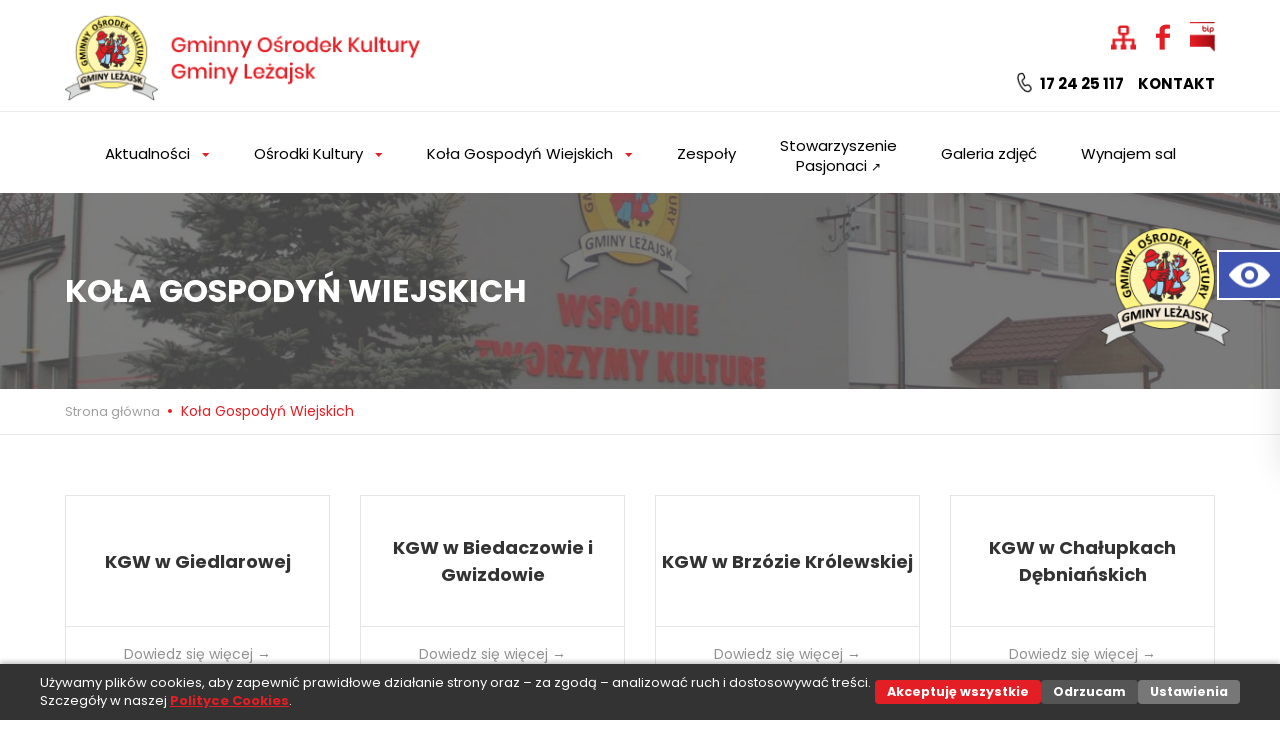

--- FILE ---
content_type: text/html; charset=UTF-8
request_url: https://gok.lezajsk.pl/kola-gospodyn-wiejskich/
body_size: 21729
content:
<!doctype html>
<html lang="pl-PL">
<head>
	<meta charset="UTF-8">
	<meta name="viewport" content="width=device-width, initial-scale=1">
	<link rel="profile" href="https://gmpg.org/xfn/11">

		<title> Koła Gospodyń Wiejskich </title>			
<meta name="ROBOTS" content="index, follow">
<meta name="theme-color" content="#f7f7f7">	

<meta name="description" content=""/>
<meta name="keywords" content="">
<meta name="author" content="DKAmedia">
<meta name="viewport" content="width=device-width, initial-scale=1">
<!-- <link rel="canonical" href="www.dkamedia.pl" /> -->
<meta property="og:url" content="https://gok.lezajsk.pl/kola-gospodyn-wiejskich/" />

<!-- <meta property="og:image" content="https://dkamedia.pl/wp-content/uploads/2019/05/wizytowka-dkamedia.jpg" /> -->
<meta name="twitter:card" content="summary" />
<meta name="twitter:description" content="" />
<meta name="twitter:title" content="Koła Gospodyń Wiejskich" />
<!-- <meta name="twitter:image" content="https://dkamedia.pl/wp-content/uploads/2019/05/wizytowka-dkamedia.jpg" /> -->

<!-- Open Graph -->
<!-- <meta property="fb:app_id" 		  content="782945519117051"/> -->
<meta property="og:site_name" content="dkamedia.pl" />
<meta property="og:url"           content="https://gok.lezajsk.pl/kola-gospodyn-wiejskich/" />
<meta property="og:type"          content="website" />
<meta property="og:title"         content="Koła Gospodyń Wiejskich" />
<meta property="og:description"   content="//" />
<meta property="og:image"         content="" />
	
<link rel="apple-touch-icon" sizes="57x57" href="">
<link rel="apple-touch-icon" sizes="60x60" href="">
<link rel="apple-touch-icon" sizes="72x72" href="">
<link rel="apple-touch-icon" sizes="76x76" href="">
<link rel="apple-touch-icon" sizes="114x114" href="">
<link rel="apple-touch-icon" sizes="120x120" href="">
<link rel="apple-touch-icon" sizes="144x144" href="">
<link rel="apple-touch-icon" sizes="152x152" href="">
<link rel="apple-touch-icon" sizes="180x180" href="">
<link rel="apple-touch-icon" sizes="256x256" href="">
<link rel="icon" type="image/png" sizes="192x192"  href="">
<link rel="icon" type="image/png" sizes="32x32" href="">
<link rel="icon" type="image/png" sizes="96x96" href="">
<link rel="icon" type="image/png" sizes="16x16" href="">	
	<meta name='robots' content='index, follow, max-image-preview:large, max-snippet:-1, max-video-preview:-1' />

	<!-- This site is optimized with the Yoast SEO plugin v26.8 - https://yoast.com/product/yoast-seo-wordpress/ -->
	<title>Koła Gospodyń Wiejskich &#187; Gminny Ośrodek Kultury Gminy Leżajsk</title>
	<link rel="canonical" href="https://gok.lezajsk.pl/kola-gospodyn-wiejskich/" />
	<meta property="og:locale" content="pl_PL" />
	<meta property="og:type" content="article" />
	<meta property="og:title" content="Koła Gospodyń Wiejskich &#187; Gminny Ośrodek Kultury Gminy Leżajsk" />
	<meta property="og:url" content="https://gok.lezajsk.pl/kola-gospodyn-wiejskich/" />
	<meta property="og:site_name" content="Gminny Ośrodek Kultury Gminy Leżajsk" />
	<meta name="twitter:card" content="summary_large_image" />
	<script type="application/ld+json" class="yoast-schema-graph">{"@context":"https://schema.org","@graph":[{"@type":"WebPage","@id":"https://gok.lezajsk.pl/kola-gospodyn-wiejskich/","url":"https://gok.lezajsk.pl/kola-gospodyn-wiejskich/","name":"Koła Gospodyń Wiejskich &#187; Gminny Ośrodek Kultury Gminy Leżajsk","isPartOf":{"@id":"https://gok.lezajsk.pl/#website"},"datePublished":"2021-07-20T06:59:42+00:00","breadcrumb":{"@id":"https://gok.lezajsk.pl/kola-gospodyn-wiejskich/#breadcrumb"},"inLanguage":"pl-PL","potentialAction":[{"@type":"ReadAction","target":["https://gok.lezajsk.pl/kola-gospodyn-wiejskich/"]}]},{"@type":"BreadcrumbList","@id":"https://gok.lezajsk.pl/kola-gospodyn-wiejskich/#breadcrumb","itemListElement":[{"@type":"ListItem","position":1,"name":"Strona główna","item":"https://gok.lezajsk.pl/"},{"@type":"ListItem","position":2,"name":"Koła Gospodyń Wiejskich"}]},{"@type":"WebSite","@id":"https://gok.lezajsk.pl/#website","url":"https://gok.lezajsk.pl/","name":"Gminny Ośrodek Kultury Gminy Leżajsk","description":"Wspólnie tworzymy kulturę!","publisher":{"@id":"https://gok.lezajsk.pl/#organization"},"potentialAction":[{"@type":"SearchAction","target":{"@type":"EntryPoint","urlTemplate":"https://gok.lezajsk.pl/?s={search_term_string}"},"query-input":{"@type":"PropertyValueSpecification","valueRequired":true,"valueName":"search_term_string"}}],"inLanguage":"pl-PL"},{"@type":"Organization","@id":"https://gok.lezajsk.pl/#organization","name":"Gminny Ośrodek Kultury Gminy Leżajsk","url":"https://gok.lezajsk.pl/","logo":{"@type":"ImageObject","inLanguage":"pl-PL","@id":"https://gok.lezajsk.pl/#/schema/logo/image/","url":"https://gok.lezajsk.pl/wp-content/uploads/2021/10/cropped-cropped-Zrzut-ekranu-2021-10-13-o-06.21.33.png","contentUrl":"https://gok.lezajsk.pl/wp-content/uploads/2021/10/cropped-cropped-Zrzut-ekranu-2021-10-13-o-06.21.33.png","width":512,"height":512,"caption":"Gminny Ośrodek Kultury Gminy Leżajsk"},"image":{"@id":"https://gok.lezajsk.pl/#/schema/logo/image/"}}]}</script>
	<!-- / Yoast SEO plugin. -->


<link rel='dns-prefetch' href='//cdn.jsdelivr.net' />
<link rel="alternate" type="application/rss+xml" title="Gminny Ośrodek Kultury Gminy Leżajsk &raquo; Kanał z wpisami" href="https://gok.lezajsk.pl/feed/" />
<link rel="alternate" type="application/rss+xml" title="Gminny Ośrodek Kultury Gminy Leżajsk &raquo; Kanał z komentarzami" href="https://gok.lezajsk.pl/comments/feed/" />
<link rel="alternate" title="oEmbed (JSON)" type="application/json+oembed" href="https://gok.lezajsk.pl/wp-json/oembed/1.0/embed?url=https%3A%2F%2Fgok.lezajsk.pl%2Fkola-gospodyn-wiejskich%2F" />
<link rel="alternate" title="oEmbed (XML)" type="text/xml+oembed" href="https://gok.lezajsk.pl/wp-json/oembed/1.0/embed?url=https%3A%2F%2Fgok.lezajsk.pl%2Fkola-gospodyn-wiejskich%2F&#038;format=xml" />
<style id='wp-img-auto-sizes-contain-inline-css'>
img:is([sizes=auto i],[sizes^="auto," i]){contain-intrinsic-size:3000px 1500px}
/*# sourceURL=wp-img-auto-sizes-contain-inline-css */
</style>
<style id='wp-emoji-styles-inline-css'>

	img.wp-smiley, img.emoji {
		display: inline !important;
		border: none !important;
		box-shadow: none !important;
		height: 1em !important;
		width: 1em !important;
		margin: 0 0.07em !important;
		vertical-align: -0.1em !important;
		background: none !important;
		padding: 0 !important;
	}
/*# sourceURL=wp-emoji-styles-inline-css */
</style>
<style id='wp-block-library-inline-css'>
:root{--wp-block-synced-color:#7a00df;--wp-block-synced-color--rgb:122,0,223;--wp-bound-block-color:var(--wp-block-synced-color);--wp-editor-canvas-background:#ddd;--wp-admin-theme-color:#007cba;--wp-admin-theme-color--rgb:0,124,186;--wp-admin-theme-color-darker-10:#006ba1;--wp-admin-theme-color-darker-10--rgb:0,107,160.5;--wp-admin-theme-color-darker-20:#005a87;--wp-admin-theme-color-darker-20--rgb:0,90,135;--wp-admin-border-width-focus:2px}@media (min-resolution:192dpi){:root{--wp-admin-border-width-focus:1.5px}}.wp-element-button{cursor:pointer}:root .has-very-light-gray-background-color{background-color:#eee}:root .has-very-dark-gray-background-color{background-color:#313131}:root .has-very-light-gray-color{color:#eee}:root .has-very-dark-gray-color{color:#313131}:root .has-vivid-green-cyan-to-vivid-cyan-blue-gradient-background{background:linear-gradient(135deg,#00d084,#0693e3)}:root .has-purple-crush-gradient-background{background:linear-gradient(135deg,#34e2e4,#4721fb 50%,#ab1dfe)}:root .has-hazy-dawn-gradient-background{background:linear-gradient(135deg,#faaca8,#dad0ec)}:root .has-subdued-olive-gradient-background{background:linear-gradient(135deg,#fafae1,#67a671)}:root .has-atomic-cream-gradient-background{background:linear-gradient(135deg,#fdd79a,#004a59)}:root .has-nightshade-gradient-background{background:linear-gradient(135deg,#330968,#31cdcf)}:root .has-midnight-gradient-background{background:linear-gradient(135deg,#020381,#2874fc)}:root{--wp--preset--font-size--normal:16px;--wp--preset--font-size--huge:42px}.has-regular-font-size{font-size:1em}.has-larger-font-size{font-size:2.625em}.has-normal-font-size{font-size:var(--wp--preset--font-size--normal)}.has-huge-font-size{font-size:var(--wp--preset--font-size--huge)}.has-text-align-center{text-align:center}.has-text-align-left{text-align:left}.has-text-align-right{text-align:right}.has-fit-text{white-space:nowrap!important}#end-resizable-editor-section{display:none}.aligncenter{clear:both}.items-justified-left{justify-content:flex-start}.items-justified-center{justify-content:center}.items-justified-right{justify-content:flex-end}.items-justified-space-between{justify-content:space-between}.screen-reader-text{border:0;clip-path:inset(50%);height:1px;margin:-1px;overflow:hidden;padding:0;position:absolute;width:1px;word-wrap:normal!important}.screen-reader-text:focus{background-color:#ddd;clip-path:none;color:#444;display:block;font-size:1em;height:auto;left:5px;line-height:normal;padding:15px 23px 14px;text-decoration:none;top:5px;width:auto;z-index:100000}html :where(.has-border-color){border-style:solid}html :where([style*=border-top-color]){border-top-style:solid}html :where([style*=border-right-color]){border-right-style:solid}html :where([style*=border-bottom-color]){border-bottom-style:solid}html :where([style*=border-left-color]){border-left-style:solid}html :where([style*=border-width]){border-style:solid}html :where([style*=border-top-width]){border-top-style:solid}html :where([style*=border-right-width]){border-right-style:solid}html :where([style*=border-bottom-width]){border-bottom-style:solid}html :where([style*=border-left-width]){border-left-style:solid}html :where(img[class*=wp-image-]){height:auto;max-width:100%}:where(figure){margin:0 0 1em}html :where(.is-position-sticky){--wp-admin--admin-bar--position-offset:var(--wp-admin--admin-bar--height,0px)}@media screen and (max-width:600px){html :where(.is-position-sticky){--wp-admin--admin-bar--position-offset:0px}}

/*# sourceURL=wp-block-library-inline-css */
</style><style id='global-styles-inline-css'>
:root{--wp--preset--aspect-ratio--square: 1;--wp--preset--aspect-ratio--4-3: 4/3;--wp--preset--aspect-ratio--3-4: 3/4;--wp--preset--aspect-ratio--3-2: 3/2;--wp--preset--aspect-ratio--2-3: 2/3;--wp--preset--aspect-ratio--16-9: 16/9;--wp--preset--aspect-ratio--9-16: 9/16;--wp--preset--color--black: #000000;--wp--preset--color--cyan-bluish-gray: #abb8c3;--wp--preset--color--white: #ffffff;--wp--preset--color--pale-pink: #f78da7;--wp--preset--color--vivid-red: #cf2e2e;--wp--preset--color--luminous-vivid-orange: #ff6900;--wp--preset--color--luminous-vivid-amber: #fcb900;--wp--preset--color--light-green-cyan: #7bdcb5;--wp--preset--color--vivid-green-cyan: #00d084;--wp--preset--color--pale-cyan-blue: #8ed1fc;--wp--preset--color--vivid-cyan-blue: #0693e3;--wp--preset--color--vivid-purple: #9b51e0;--wp--preset--gradient--vivid-cyan-blue-to-vivid-purple: linear-gradient(135deg,rgb(6,147,227) 0%,rgb(155,81,224) 100%);--wp--preset--gradient--light-green-cyan-to-vivid-green-cyan: linear-gradient(135deg,rgb(122,220,180) 0%,rgb(0,208,130) 100%);--wp--preset--gradient--luminous-vivid-amber-to-luminous-vivid-orange: linear-gradient(135deg,rgb(252,185,0) 0%,rgb(255,105,0) 100%);--wp--preset--gradient--luminous-vivid-orange-to-vivid-red: linear-gradient(135deg,rgb(255,105,0) 0%,rgb(207,46,46) 100%);--wp--preset--gradient--very-light-gray-to-cyan-bluish-gray: linear-gradient(135deg,rgb(238,238,238) 0%,rgb(169,184,195) 100%);--wp--preset--gradient--cool-to-warm-spectrum: linear-gradient(135deg,rgb(74,234,220) 0%,rgb(151,120,209) 20%,rgb(207,42,186) 40%,rgb(238,44,130) 60%,rgb(251,105,98) 80%,rgb(254,248,76) 100%);--wp--preset--gradient--blush-light-purple: linear-gradient(135deg,rgb(255,206,236) 0%,rgb(152,150,240) 100%);--wp--preset--gradient--blush-bordeaux: linear-gradient(135deg,rgb(254,205,165) 0%,rgb(254,45,45) 50%,rgb(107,0,62) 100%);--wp--preset--gradient--luminous-dusk: linear-gradient(135deg,rgb(255,203,112) 0%,rgb(199,81,192) 50%,rgb(65,88,208) 100%);--wp--preset--gradient--pale-ocean: linear-gradient(135deg,rgb(255,245,203) 0%,rgb(182,227,212) 50%,rgb(51,167,181) 100%);--wp--preset--gradient--electric-grass: linear-gradient(135deg,rgb(202,248,128) 0%,rgb(113,206,126) 100%);--wp--preset--gradient--midnight: linear-gradient(135deg,rgb(2,3,129) 0%,rgb(40,116,252) 100%);--wp--preset--font-size--small: 13px;--wp--preset--font-size--medium: 20px;--wp--preset--font-size--large: 36px;--wp--preset--font-size--x-large: 42px;--wp--preset--spacing--20: 0.44rem;--wp--preset--spacing--30: 0.67rem;--wp--preset--spacing--40: 1rem;--wp--preset--spacing--50: 1.5rem;--wp--preset--spacing--60: 2.25rem;--wp--preset--spacing--70: 3.38rem;--wp--preset--spacing--80: 5.06rem;--wp--preset--shadow--natural: 6px 6px 9px rgba(0, 0, 0, 0.2);--wp--preset--shadow--deep: 12px 12px 50px rgba(0, 0, 0, 0.4);--wp--preset--shadow--sharp: 6px 6px 0px rgba(0, 0, 0, 0.2);--wp--preset--shadow--outlined: 6px 6px 0px -3px rgb(255, 255, 255), 6px 6px rgb(0, 0, 0);--wp--preset--shadow--crisp: 6px 6px 0px rgb(0, 0, 0);}:where(.is-layout-flex){gap: 0.5em;}:where(.is-layout-grid){gap: 0.5em;}body .is-layout-flex{display: flex;}.is-layout-flex{flex-wrap: wrap;align-items: center;}.is-layout-flex > :is(*, div){margin: 0;}body .is-layout-grid{display: grid;}.is-layout-grid > :is(*, div){margin: 0;}:where(.wp-block-columns.is-layout-flex){gap: 2em;}:where(.wp-block-columns.is-layout-grid){gap: 2em;}:where(.wp-block-post-template.is-layout-flex){gap: 1.25em;}:where(.wp-block-post-template.is-layout-grid){gap: 1.25em;}.has-black-color{color: var(--wp--preset--color--black) !important;}.has-cyan-bluish-gray-color{color: var(--wp--preset--color--cyan-bluish-gray) !important;}.has-white-color{color: var(--wp--preset--color--white) !important;}.has-pale-pink-color{color: var(--wp--preset--color--pale-pink) !important;}.has-vivid-red-color{color: var(--wp--preset--color--vivid-red) !important;}.has-luminous-vivid-orange-color{color: var(--wp--preset--color--luminous-vivid-orange) !important;}.has-luminous-vivid-amber-color{color: var(--wp--preset--color--luminous-vivid-amber) !important;}.has-light-green-cyan-color{color: var(--wp--preset--color--light-green-cyan) !important;}.has-vivid-green-cyan-color{color: var(--wp--preset--color--vivid-green-cyan) !important;}.has-pale-cyan-blue-color{color: var(--wp--preset--color--pale-cyan-blue) !important;}.has-vivid-cyan-blue-color{color: var(--wp--preset--color--vivid-cyan-blue) !important;}.has-vivid-purple-color{color: var(--wp--preset--color--vivid-purple) !important;}.has-black-background-color{background-color: var(--wp--preset--color--black) !important;}.has-cyan-bluish-gray-background-color{background-color: var(--wp--preset--color--cyan-bluish-gray) !important;}.has-white-background-color{background-color: var(--wp--preset--color--white) !important;}.has-pale-pink-background-color{background-color: var(--wp--preset--color--pale-pink) !important;}.has-vivid-red-background-color{background-color: var(--wp--preset--color--vivid-red) !important;}.has-luminous-vivid-orange-background-color{background-color: var(--wp--preset--color--luminous-vivid-orange) !important;}.has-luminous-vivid-amber-background-color{background-color: var(--wp--preset--color--luminous-vivid-amber) !important;}.has-light-green-cyan-background-color{background-color: var(--wp--preset--color--light-green-cyan) !important;}.has-vivid-green-cyan-background-color{background-color: var(--wp--preset--color--vivid-green-cyan) !important;}.has-pale-cyan-blue-background-color{background-color: var(--wp--preset--color--pale-cyan-blue) !important;}.has-vivid-cyan-blue-background-color{background-color: var(--wp--preset--color--vivid-cyan-blue) !important;}.has-vivid-purple-background-color{background-color: var(--wp--preset--color--vivid-purple) !important;}.has-black-border-color{border-color: var(--wp--preset--color--black) !important;}.has-cyan-bluish-gray-border-color{border-color: var(--wp--preset--color--cyan-bluish-gray) !important;}.has-white-border-color{border-color: var(--wp--preset--color--white) !important;}.has-pale-pink-border-color{border-color: var(--wp--preset--color--pale-pink) !important;}.has-vivid-red-border-color{border-color: var(--wp--preset--color--vivid-red) !important;}.has-luminous-vivid-orange-border-color{border-color: var(--wp--preset--color--luminous-vivid-orange) !important;}.has-luminous-vivid-amber-border-color{border-color: var(--wp--preset--color--luminous-vivid-amber) !important;}.has-light-green-cyan-border-color{border-color: var(--wp--preset--color--light-green-cyan) !important;}.has-vivid-green-cyan-border-color{border-color: var(--wp--preset--color--vivid-green-cyan) !important;}.has-pale-cyan-blue-border-color{border-color: var(--wp--preset--color--pale-cyan-blue) !important;}.has-vivid-cyan-blue-border-color{border-color: var(--wp--preset--color--vivid-cyan-blue) !important;}.has-vivid-purple-border-color{border-color: var(--wp--preset--color--vivid-purple) !important;}.has-vivid-cyan-blue-to-vivid-purple-gradient-background{background: var(--wp--preset--gradient--vivid-cyan-blue-to-vivid-purple) !important;}.has-light-green-cyan-to-vivid-green-cyan-gradient-background{background: var(--wp--preset--gradient--light-green-cyan-to-vivid-green-cyan) !important;}.has-luminous-vivid-amber-to-luminous-vivid-orange-gradient-background{background: var(--wp--preset--gradient--luminous-vivid-amber-to-luminous-vivid-orange) !important;}.has-luminous-vivid-orange-to-vivid-red-gradient-background{background: var(--wp--preset--gradient--luminous-vivid-orange-to-vivid-red) !important;}.has-very-light-gray-to-cyan-bluish-gray-gradient-background{background: var(--wp--preset--gradient--very-light-gray-to-cyan-bluish-gray) !important;}.has-cool-to-warm-spectrum-gradient-background{background: var(--wp--preset--gradient--cool-to-warm-spectrum) !important;}.has-blush-light-purple-gradient-background{background: var(--wp--preset--gradient--blush-light-purple) !important;}.has-blush-bordeaux-gradient-background{background: var(--wp--preset--gradient--blush-bordeaux) !important;}.has-luminous-dusk-gradient-background{background: var(--wp--preset--gradient--luminous-dusk) !important;}.has-pale-ocean-gradient-background{background: var(--wp--preset--gradient--pale-ocean) !important;}.has-electric-grass-gradient-background{background: var(--wp--preset--gradient--electric-grass) !important;}.has-midnight-gradient-background{background: var(--wp--preset--gradient--midnight) !important;}.has-small-font-size{font-size: var(--wp--preset--font-size--small) !important;}.has-medium-font-size{font-size: var(--wp--preset--font-size--medium) !important;}.has-large-font-size{font-size: var(--wp--preset--font-size--large) !important;}.has-x-large-font-size{font-size: var(--wp--preset--font-size--x-large) !important;}
/*# sourceURL=global-styles-inline-css */
</style>

<style id='classic-theme-styles-inline-css'>
/*! This file is auto-generated */
.wp-block-button__link{color:#fff;background-color:#32373c;border-radius:9999px;box-shadow:none;text-decoration:none;padding:calc(.667em + 2px) calc(1.333em + 2px);font-size:1.125em}.wp-block-file__button{background:#32373c;color:#fff;text-decoration:none}
/*# sourceURL=/wp-includes/css/classic-themes.min.css */
</style>
<link rel='stylesheet' id='fancybox-css-css' href='https://cdn.jsdelivr.net/npm/@fancyapps/ui/dist/fancybox.css?ver=6.9' media='all' />
<style id='fancybox-css-inline-css'>

    .galeria-form {
        display: flex;
        flex-wrap: wrap;
        justify-content: center;
        align-items: center;
        gap: 8px;
        text-align: center;
        margin: 15px 0;
    }
    .galeria-form select,
    .galeria-form input[type=date],
    .galeria-form input[type=text] {
        padding: 8px 10px;
        border: 1px solid #ccc;
        border-radius: 6px;
        font-size: 14px;
        min-width: 150px;
    }
    .galeria-form button {
        background: #222;
        color: #fff;
        padding: 8px 16px;
        border: none;
        border-radius: 6px;
        cursor: pointer;
        font-size: 14px;
    }
    .galeria-form button:hover {
        background: #444;
    }
    .galeria-wynik {
        text-align: center;
        margin-top: 18px;
    }
    .galeria-post {
        margin-bottom: 30px;
        width: 100%;
    }
    .galeria-post h4 {
        font-size: 0.95em;
        margin: 10px 0;
        color: #333;
    }
    .galeria-grid {
        display: grid;
        grid-template-columns: repeat(auto-fit, minmax(150px, 1fr));
        gap: 10px;
        justify-items: center;
        align-items: stretch;
        width: 100%;
        box-sizing: border-box;
    }
    .galeria-item {
        width: 100%;
        height: 200px;
        overflow: hidden;
        border-radius: 8px;
    }
    .galeria-item img {
        width: 100%;
        height: 100%;
        object-fit: cover;
        border-radius: 8px;
        transition: transform .3s;
    }
    .galeria-item img:hover { transform: scale(1.05); }
    #galeria-loadmore {
        display: inline-block;
        margin: 25px auto;
        padding: 8px 20px;
        background: #444;
        color: #fff;
        border: none;
        border-radius: 6px;
        cursor: pointer;
    }
    /* --- MOBILE --- */
    @media(max-width:600px){
        .galeria-form {
            flex-direction: column;
            align-items: stretch;
            gap: 10px;
        }
        .galeria-form select,
        .galeria-form input[type=date],
        .galeria-form input[type=text],
        .galeria-form button {
            width: 100%;
            font-size: 15px;
        }
        .galeria-item { height: 150px; }
        .galeria-post h4 { font-size: 0.85em; }
		
    }
    
/*# sourceURL=fancybox-css-inline-css */
</style>
<link rel='stylesheet' id='ggok-bootsrapcss-css' href='https://gok.lezajsk.pl/wp-content/themes/ggok/assets/css/bootstrap.min.css?ver=6.9' media='all' />
<link rel='stylesheet' id='ggok-normalize-css' href='https://gok.lezajsk.pl/wp-content/themes/ggok/assets/css/normalize.css?ver=6.9' media='all' />
<link rel='stylesheet' id='ggok-owlcarousel-css' href='https://gok.lezajsk.pl/wp-content/themes/ggok/assets/css/owl.carousel.min.css?ver=6.9' media='all' />
<link rel='stylesheet' id='ggok-owlcarouseltheme-css' href='https://gok.lezajsk.pl/wp-content/themes/ggok/assets/css/owl.theme.default.min.css?ver=6.9' media='all' />
<link rel='stylesheet' id='ggok-fancycss-css' href='https://gok.lezajsk.pl/wp-content/themes/ggok/assets/css/jquery.fancybox.min.css?ver=6.9' media='all' />
<link rel='stylesheet' id='ggok-style-css' href='https://gok.lezajsk.pl/wp-content/themes/ggok/style.css?ver=6.9' media='all' />
<link rel='stylesheet' id='ggok-wcagcss-css' href='https://gok.lezajsk.pl/wp-content/themes/ggok/assets/css/wcag.css?ver=6.9' media='all' />
<script src="https://gok.lezajsk.pl/wp-includes/js/jquery/jquery.min.js?ver=3.7.1" id="jquery-core-js"></script>
<script src="https://gok.lezajsk.pl/wp-includes/js/jquery/jquery-migrate.min.js?ver=3.4.1" id="jquery-migrate-js"></script>
<script src="https://gok.lezajsk.pl/wp-content/themes/ggok/assets/js/vendor/modernizr-3.6.0.min.js?ver=6.9" id="ggok-modernizr-js"></script>
<script src="https://gok.lezajsk.pl/wp-content/themes/ggok/assets/js/vendor/jquery-3.4.1.min.js?ver=6.9" id="ggok-jquery-js"></script>
<script src="https://gok.lezajsk.pl/wp-content/themes/ggok/assets/js/popper.min.js?ver=6.9" id="ggok-popper-js"></script>
<script src="https://gok.lezajsk.pl/wp-content/themes/ggok/assets/js/bootstrap.min.js?ver=6.9" id="ggok-bootstrapjs-js"></script>
<script src="https://gok.lezajsk.pl/wp-content/themes/ggok/assets/js/plugins.js?ver=6.9" id="ggok-plugins-js"></script>
<script src="https://gok.lezajsk.pl/wp-content/themes/ggok/assets/js/main.js?ver=6.9" id="ggok-main-js"></script>
<script src="https://gok.lezajsk.pl/wp-content/themes/ggok/assets/js/wcag.js?ver=6.9" id="ggok-wcagjs-js"></script>
<script src="https://gok.lezajsk.pl/wp-content/themes/ggok/assets/js/jquery.fancybox.min.js?ver=6.9" id="ggok-fancyjs-js"></script>
<script src="https://gok.lezajsk.pl/wp-content/themes/ggok/assets/js/owl.carousel.min.js?ver=6.9" id="ggok-owlcarouseljs-js"></script>
<link rel="EditURI" type="application/rsd+xml" title="RSD" href="https://gok.lezajsk.pl/xmlrpc.php?rsd" />
<meta name="generator" content="WordPress 6.9" />
<link rel='shortlink' href='https://gok.lezajsk.pl/?p=9054' />
<style>.recentcomments a{display:inline !important;padding:0 !important;margin:0 !important;}</style><script>jQuery(document).ready(function($) {
    $('#galeria-load').on('click', function() {
        var cat = $('#galeria-cat').val();
        var from = $('#galeria-date-from').val();
        var to = $('#galeria-date-to').val();

        $('.galeria-wynik').html('<p>Ładowanie zdjęć...</p>');

        $.ajax({
            url: galeriaAjax.ajaxurl,
            type: 'POST',
            data: {
                action: 'galeria_load',
                nonce: galeriaAjax.nonce,
                category: cat,
                date_from: from,
                date_to: to
            },
            success: function(response) {
                if (response.success) {
                    $('.galeria-wynik').html(response.data);
                    Fancybox.bind("[data-fancybox]", {});
                } else {
                    $('.galeria-wynik').html('<p>Błąd wczytywania galerii.</p>');
                }
            },
            error: function() {
                $('.galeria-wynik').html('<p>Błąd połączenia z serwerem.</p>');
            }
        });
    });
});
</script><link rel="icon" href="https://gok.lezajsk.pl/wp-content/uploads/2021/10/cropped-Zrzut-ekranu-2021-10-13-o-06.21.33-32x32.png" sizes="32x32" />
<link rel="icon" href="https://gok.lezajsk.pl/wp-content/uploads/2021/10/cropped-Zrzut-ekranu-2021-10-13-o-06.21.33-192x192.png" sizes="192x192" />
<link rel="apple-touch-icon" href="https://gok.lezajsk.pl/wp-content/uploads/2021/10/cropped-Zrzut-ekranu-2021-10-13-o-06.21.33-180x180.png" />
<meta name="msapplication-TileImage" content="https://gok.lezajsk.pl/wp-content/uploads/2021/10/cropped-Zrzut-ekranu-2021-10-13-o-06.21.33-270x270.png" />
		<style id="wp-custom-css">
			.img-hero {
    filter: 
        drop-shadow(0 0 1px rgba(255, 255, 255, 0.9)) /* cienki kontur */
        drop-shadow(0 0 15px rgba(255, 255, 255, 0.6)); /* poświata */
}
.a-h-spec[target="_blank"]::after {
    content: " ↗";
    font-size: 0.8em;
}
.kalendarz-miesieczny {
    max-width: 1000px;
    margin: 0 auto;
    background: #fff;
    border-radius: 10px;
    box-shadow: 0 2px 20px rgba(0,0,0,0.1);
    padding: 20px;
}

.kalendarz-nawigacja {
    display: flex;
    justify-content: space-between;
    align-items: center;
    margin-bottom: 20px;
    padding: 0 10px;
}

.kalendarz-tytul {
    margin: 0;
    color: #333;
    font-size: 24px;
    text-align: center;
    flex: 1;
}

.kalendarz-przycisk {
    background: #007cba;
    color: white;
    border: none;
    padding: 10px 15px;
    border-radius: 5px;
    cursor: pointer;
    font-size: 14px;
    transition: background 0.3s;
}

.kalendarz-przycisk:hover {
    background: #005a87;
}

.kalendarz-dni-tygodnia {
    display: grid;
    grid-template-columns: repeat(7, 1fr);
    gap: 5px;
    margin-bottom: 10px;
}

.dzien-tygodnia {
    text-align: center;
    font-weight: bold;
    padding: 10px;
    background: #f8f9fa;
    border-radius: 5px;
    font-size: 14px;
}

.kalendarz-dni {
    display: grid;
    grid-template-columns: repeat(7, 1fr);
    gap: 5px;
}

.dzien-kalendarza {
    min-height: 100px;
    border: 1px solid #e9ecef;
    padding: 5px;
    background: white;
    border-radius: 5px;
    transition: all 0.3s;
    position: relative;
    font-size: 12px;
    overflow: hidden;
}

.dzien-kalendarza:hover {
    background: #f8f9fa;
    transform: translateY(-2px);
    box-shadow: 0 2px 8px rgba(0,0,0,0.1);
}

.dzien-inny-miesiaca {
    background: #f8f9fa;
    color: #6c757d;
}

.dzien-dzisiejszy {
    background: #e7f3ff !important;
    border: 2px solid #007cba !important;
}

.dzien-wydarzenia {
    background: #fff3cd !important;
    border: 1px solid #ffeaa7 !important;
    cursor: pointer;
}

/* STYLE DLA ZAKRESÓW DAT */
.dzien-poczatek-zakresu {
    background: linear-gradient(135deg, #fff3cd 0%, #fff3cd 50%, #e8f5e8 50%, #e8f5e8 100%) !important;
    border: 2px solid #28a745 !important;
    border-right: 1px solid #ffeaa7 !important;
}

.dzien-srodek-zakresu {
    background: #e8f5e8 !important;
    border: 1px solid #28a745 !important;
    border-left: 1px solid #ffeaa7 !important;
    border-right: 1px solid #ffeaa7 !important;
}

.dzien-koniec-zakresu {
    background: linear-gradient(135deg, #e8f5e8 0%, #e8f5e8 50%, #fff3cd 50%, #fff3cd 100%) !important;
    border: 2px solid #28a745 !important;
    border-left: 1px solid #ffeaa7 !important;
}

.dzien-numer {
    font-weight: bold;
    margin-bottom: 3px;
    font-size: 12px;
    text-align: center;
}

.wydarzenie-lista {
    font-size: 9px;
    margin-top: 3px;
    max-height: 50px;
    overflow: hidden;
}

.wydarzenie-item {
    background: #007cba;
    color: white;
    padding: 3px 5px;
    border-radius: 3px;
    margin-bottom: 2px;
    cursor: pointer;
    transition: background 0.3s;
    overflow: hidden;
    text-overflow: ellipsis;
    white-space: nowrap;
    font-size: 15px !important;
    line-height: 1.2;
    max-height: 50px;
}

.wydarzenie-item:hover {
    background: #005a87;
}

.wydarzenie-modal {
    display: none;
    position: fixed;
    z-index: 1000;
    left: 0;
    top: 0;
    width: 100%;
    height: 100%;
    background-color: rgba(0,0,0,0.5);
}

.modal-content {
    background-color: #fff;
    margin: 5% auto;
    padding: 30px;
    border-radius: 10px;
    width: 90%;
    max-width: 500px;
    position: relative;
    box-shadow: 0 4px 20px rgba(0,0,0,0.2);
}

.modal-zamknij {
    position: absolute;
    right: 15px;
    top: 15px;
    font-size: 28px;
    font-weight: bold;
    cursor: pointer;
    color: #666;
}

.modal-zamknij:hover {
    color: #000;
}

.wydarzenie-szczegoly h3 {
    margin-top: 0;
    color: #007cba;
}

.wydarzenie-szczegoly img {
    max-width: 100%;
    height: auto;
    border-radius: 5px;
    margin-top: 10px;
}

.dzien-kalendarza[data-tooltip] {
    position: relative;
}

.dzien-kalendarza[data-tooltip]:hover::after {
    content: attr(data-tooltip);
    position: absolute;
    bottom: 100%;
    left: 50%;
    transform: translateX(-50%);
    background: #333;
    color: white;
    padding: 8px 12px;
    border-radius: 4px;
    font-size: 12px;
    white-space: normal;
    max-width: 200px;
    z-index: 1000;
    margin-bottom: 5px;
}

.dzien-kalendarza[data-tooltip]:hover::before {
    content: '';
    position: absolute;
    bottom: 100%;
    left: 50%;
    transform: translateX(-50%);
    border: 5px solid transparent;
    border-top-color: #333;
    margin-bottom: -5px;
}

/* Poprawki dla lepszej widoczności */
.dzien-wydarzenia .dzien-numer {
    color: #000;
    font-weight: bold;
}
/* Ta reguła pochodzi z motywu i psuje wygląd kalendarza */
h2.h2-sp-name {
	background-color: lightgray;
	padding: 5px 25px;
}

/* Twoja nowa reguła, która to naprawi */
.moj-kalendarz h2.h2-sp-name {
    background-color: transparent !important; /* Ustawia przezroczyste tło */
    padding: 0 !important; /* Usuwa wewnętrzny odstęp */
    color: #333 !important; /* Zmienia kolor tekstu, jeśli trzeba */
}
		</style>
		</head>

<body class="wp-singular page-template page-template-sp-kolagw page-template-sp-kolagw-php page page-id-9054 page-parent wp-custom-logo wp-theme-ggok">
<!-- seasonal-addon-placeholder --><div id="page" class="site">
	<a class="skip-link screen-reader-text" href="#primary">Skip to content</a>

	<header id="masthead" class="site-header">

		<section class="desk-h">

	<div class="container-fluid cont-h">
		
        <div class="row w1180">
            <div class="col-md-12 lft mob-np">
				
                <div class="box-logo-h">
                    <a href="/" title="Logo Gminny Ośrodek Kultury Gminy Leżajsk">
                        <figure class="fig-logo-h">
                            <img
                                class="logo-h"
                                src="/wp-content/uploads/2021/07/logo.png"
                                alt="Logo Gminny Ośrodek Kultury Gminy Leżajsk"
                            />
                        </figure>
                    </a>
                </div> <!-- .box-logo-h -->
				
				<div class="box-nav-info">
					<div class="box-nav-a">					
						<a class="a-th-info" href="/mapa-strony/" title="Mapa strony">
							<figure class="fig-th-info">
								<img
									 class="img-th-info"
									 src="/wp-content/uploads/2021/07/site-map.png"
									 alt="Mapa strony"
								/>
							</figure>
						</a>
						<a class="a-th-info" href="https://www.facebook.com/gok.gminylezajsk/" title="Facebook" target="_blank" rel="noopener">
							<figure class="fig-th-info">
								<img
									 class="img-th-info"
									 src="/wp-content/uploads/2021/07/fb.png"
									 alt="Facebook"
								/>
							</figure>
						</a>
						<a class="a-th-info" href="http://bip.gok.lezajsk.pl/" title="bip" target="_blank" rel="noopener">
							<figure class="fig-th-info">
								<img
									 class="img-th-info"
									 src="/wp-content/uploads/2021/07/bip.png"
									 alt="bip"
								/>
							</figure>
						</a>
					</div> <!-- .box-nav-a -->
					<div class="box-nav-b">
						<a class="a-th" href="tel:172425117" title="Telefon">
							<figure class="fig-th">
								<img
									 class="img-th"
									 src="/wp-content/uploads/2021/07/tel-phone.png"
									 alt="Telefon"
								/>
							</figure>
							17 24 25 117
						</a>
						<a class="a-th" href="/kontakt/" title="Kontakt">
							<span>KONTAKT</span>
						</a>
					</div> <!-- .box-nav-b -->
				</div> <!-- .box-nav-info -->
				
            </div>
        </div>	
		
    </div> <!-- .container-fluid .cont-h -->
	
	<div class="container-fluid cont-h-nav">
		
		<div class="row w1180 row-h">
			<div class="col-md-12 cnt tab-np">
				 <nav>
                    <ul class="ul-h">
						<li class="li-drop">
                            <p class="p-h" title="Aktualności">
                                Aktualności
								<img
									 class="img-arr-h"
									 src="/wp-content/uploads/2021/07/arr-h.png"
									 alt="Aktualności"
								/>
                            </p>
							<div class="boxdrop-menu">
								<h2 class="h2-boxdrop">
									AKTUALNOŚCI Z NASZYCH OŚRODKÓW
								</h2>
								<hr class="hr-box-drop" />
								<ul class="ul-drop">
									<li>
										<a class="a-drop" href="/aktualnosci/" title="Wszystkie">
											<b>WSZYSTKIE</b>
										</a>
									</li>
																		<li>
										<a class="a-drop" href="https://gok.lezajsk.pl/osrodki-kultury/biedaczow/aktualnosci/" title="Biedaczów">							
											Biedaczów 
										</a>
									</li>
																		<li>
										<a class="a-drop" href="https://gok.lezajsk.pl/osrodki-kultury/stare-miasto/aktualnosci/" title="Stare Miasto">							
											Stare Miasto 
										</a>
									</li>
																		<li>
										<a class="a-drop" href="https://gok.lezajsk.pl/osrodki-kultury/brzoza-krolewska/aktualnosci/" title="Brzóza Królewska">							
											Brzóza Królewska 
										</a>
									</li>
																		<li>
										<a class="a-drop" href="https://gok.lezajsk.pl/osrodki-kultury/chalupki-debnianskie/aktualnosci/" title="Chałupki Dębniańskie">							
											Chałupki Dębniańskie 
										</a>
									</li>
																		<li>
										<a class="a-drop" href="https://gok.lezajsk.pl/osrodki-kultury/debno/aktualnosci/" title="Dębno">							
											Dębno 
										</a>
									</li>
																		<li>
										<a class="a-drop" href="https://gok.lezajsk.pl/osrodki-kultury/giedlarowa/aktualnosci/" title="Giedlarowa">							
											Giedlarowa 
										</a>
									</li>
																		<li>
										<a class="a-drop" href="https://gok.lezajsk.pl/osrodki-kultury/hucisko/aktualnosci/" title="Hucisko">							
											Hucisko 
										</a>
									</li>
																		<li>
										<a class="a-drop" href="https://gok.lezajsk.pl/osrodki-kultury/maleniska/aktualnosci/" title="Maleniska">							
											Maleniska 
										</a>
									</li>
																		<li>
										<a class="a-drop" href="https://gok.lezajsk.pl/osrodki-kultury/piskorowice/aktualnosci/" title="Piskorowice">							
											Piskorowice 
										</a>
									</li>
																		<li>
										<a class="a-drop" href="https://gok.lezajsk.pl/osrodki-kultury/rzuchow/aktualnosci/" title="Rzuchów">							
											Rzuchów 
										</a>
									</li>
																		<li>
										<a class="a-drop" href="https://gok.lezajsk.pl/osrodki-kultury/wierzawice/aktualnosci/" title="Wierzawice">							
											Wierzawice 
										</a>
									</li>
																	</ul>
							</div>
                        </li>
						<li class="li-drop">
                            <p class="p-h" title="Ośrodki Kultury">
                                Ośrodki Kultury
								<img
									 class="img-arr-h"
									 src="/wp-content/uploads/2021/07/arr-h.png"
									 alt=" Ośrodki Kultury"
								/>
							</p>							
							<div class="boxdrop-menu boxdrop-menu-filie">
								<h2 class="h2-boxdrop">
									FILIE OŚRODKÓW KULTURY
								</h2>
								<hr class="hr-box-drop" />
								<ul class="ul-drop">
									<li>
										<a class="a-drop" href="/osrodki-kultury/" title="Wszystkie">							
											<b>WSZYSTKIE</b>
										</a>
									</li>
																		<li>
										<a class="a-drop" href="https://gok.lezajsk.pl/osrodki-kultury/biedaczow/" title="Biedaczów">							
											Biedaczów 
										</a>
									</li>
																		<li>
										<a class="a-drop" href="https://gok.lezajsk.pl/osrodki-kultury/stare-miasto/" title="Stare Miasto">							
											Stare Miasto 
										</a>
									</li>
																		<li>
										<a class="a-drop" href="https://gok.lezajsk.pl/osrodki-kultury/brzoza-krolewska/" title="Brzóza Królewska">							
											Brzóza Królewska 
										</a>
									</li>
																		<li>
										<a class="a-drop" href="https://gok.lezajsk.pl/osrodki-kultury/chalupki-debnianskie/" title="Chałupki Dębniańskie">							
											Chałupki Dębniańskie 
										</a>
									</li>
																		<li>
										<a class="a-drop" href="https://gok.lezajsk.pl/osrodki-kultury/debno/" title="Dębno">							
											Dębno 
										</a>
									</li>
																		<li>
										<a class="a-drop" href="https://gok.lezajsk.pl/osrodki-kultury/giedlarowa/" title="Giedlarowa">							
											Giedlarowa 
										</a>
									</li>
																		<li>
										<a class="a-drop" href="https://gok.lezajsk.pl/osrodki-kultury/hucisko/" title="Hucisko">							
											Hucisko 
										</a>
									</li>
																		<li>
										<a class="a-drop" href="https://gok.lezajsk.pl/osrodki-kultury/maleniska/" title="Maleniska">							
											Maleniska 
										</a>
									</li>
																		<li>
										<a class="a-drop" href="https://gok.lezajsk.pl/osrodki-kultury/piskorowice/" title="Piskorowice">							
											Piskorowice 
										</a>
									</li>
																		<li>
										<a class="a-drop" href="https://gok.lezajsk.pl/osrodki-kultury/rzuchow/" title="Rzuchów">							
											Rzuchów 
										</a>
									</li>
																		<li>
										<a class="a-drop" href="https://gok.lezajsk.pl/osrodki-kultury/wierzawice/" title="Wierzawice">							
											Wierzawice 
										</a>
									</li>
																	</ul>
							</div>
						</li>
                                             <li class="li-drop">
                            <p class="p-h" title="Koła Gospodyń Wiejskich">
                                Koła Gospodyń Wiejskich
								<img
									 class="img-arr-h"
									 src="/wp-content/uploads/2021/07/arr-h.png"
									 alt="Koła Gospodyń Wiejskich"
								/>
							</p>
							<div class="boxdrop-menu boxdrop-menu-kgw">
								<h2 class="h2-boxdrop">
									KGW Z TERENU GMINY LEŻAJSK
								</h2>
								<hr class="hr-box-drop" />
								<ul class="ul-drop">
									<li>
										<a class="a-drop" href="/kola-gospodyn-wiejskich/" title="Wszystkie">							
											<b>WSZYSTKIE</b>
										</a>									
									</li>
																		<li>
										<a class="a-drop" href="https://gok.lezajsk.pl/kola-gospodyn-wiejskich/kgw-w-giedlarowej/" title="KGW w Giedlarowej">							
											KGW w Giedlarowej 
										</a>
									</li>
																		<li>
										<a class="a-drop" href="https://gok.lezajsk.pl/kola-gospodyn-wiejskich/kgw-w-biedaczowie-i-gwizdowie/" title="KGW w Biedaczowie i Gwizdowie">							
											KGW w Biedaczowie i Gwizdowie 
										</a>
									</li>
																		<li>
										<a class="a-drop" href="https://gok.lezajsk.pl/kola-gospodyn-wiejskich/kgw-w-brzozie-krolewskiej/" title="KGW w Brzózie Królewskiej">							
											KGW w Brzózie Królewskiej 
										</a>
									</li>
																		<li>
										<a class="a-drop" href="https://gok.lezajsk.pl/kola-gospodyn-wiejskich/kgw-w-chalupkach-debnianskich/" title="KGW w Chałupkach Dębniańskich">							
											KGW w Chałupkach Dębniańskich 
										</a>
									</li>
																		<li>
										<a class="a-drop" href="https://gok.lezajsk.pl/kola-gospodyn-wiejskich/kgw-w-debnie/" title="KGW w Dębnie">							
											KGW w Dębnie 
										</a>
									</li>
																		<li>
										<a class="a-drop" href="https://gok.lezajsk.pl/kola-gospodyn-wiejskich/kgw-w-hucisku/" title="KGW w Hucisku">							
											KGW w Hucisku 
										</a>
									</li>
																		<li>
										<a class="a-drop" href="https://gok.lezajsk.pl/kola-gospodyn-wiejskich/kgw-w-maleniskach/" title="KGW w Maleniskach">							
											KGW w Maleniskach 
										</a>
									</li>
																		<li>
										<a class="a-drop" href="https://gok.lezajsk.pl/kola-gospodyn-wiejskich/kgw-w-piskorowicach/" title="KGW w Piskorowicach">							
											KGW w Piskorowicach 
										</a>
									</li>
																		<li>
										<a class="a-drop" href="https://gok.lezajsk.pl/kola-gospodyn-wiejskich/kgw-w-przychojcu/" title="KGW w Przychojcu">							
											KGW w Przychojcu 
										</a>
									</li>
																		<li>
										<a class="a-drop" href="https://gok.lezajsk.pl/kola-gospodyn-wiejskich/kgw-w-rzuchowie/" title="KGW w Rzuchowie">							
											KGW w Rzuchowie 
										</a>
									</li>
																		<li>
										<a class="a-drop" href="https://gok.lezajsk.pl/kola-gospodyn-wiejskich/kgw-w-starym-miescie/" title="KGW w Starym Mieście">							
											KGW w Starym Mieście 
										</a>
									</li>
																		<li>
										<a class="a-drop" href="https://gok.lezajsk.pl/kola-gospodyn-wiejskich/kgw-w-wierzawicach/" title="KGW w Wierzawicach">							
											KGW w Wierzawicach 
										</a>
									</li>
																	</ul>
							</div>
						</li>
                        <li>
                            <a class="a-h" href="/zespoly/" title="Zespoły">
                                Zespoły
                            </a>
                        </li>
                        <li>
                            <a class="a-h a-h-spec" href="http://pasjonaci.lezajsk.pl" target="_blank" rel="noopener noreferrer" title="Stowarzyszenie Pasjonaci">
                                Stowarzyszenie  <br />
								Pasjonaci
                            </a>
                        </li>      
						<li>
                            <a class="a-h" href="/galeria-zdjec/" title="Galeria zdjęć">
                                Galeria zdjęć
                            </a>
                        </li>
						 <li>
                            <a class="a-h" href="/wynajem-sal/" title="Wynajem sal">
                                Wynajem sal
                            </a>
                        </li>
                    </ul>
                </nav>
			</div>
		</div>
		
	</div> <!-- .container-fluid .cont-h-nav -->

</section><section class="mob-h">

	<div class="container-fluid cont-h">
		
		<div class="row w1180">
			<div class="col-md-12 lft mob-np">
				
								<div class="box-logo-h" style="display: flex; align-items: center; flex-wrap: nowrap;">
					<a href="/" title="Logo Gminny Ośrodek Kultury Gminy Leżajsk" style="flex-shrink: 0;">
						<figure class="fig-logo-h">
							<img
								class="logo-h"
								src="/wp-content/uploads/2021/07/logo.png"
								alt="Logo Gminny Ośrodek Kultury Gminy Leżajsk"
							/>
						</figure>
					</a>

					<!-- SEZONOWY DODATEK - UŻYJ SHORTCODE -->
					<div style="transform: scale(0.7); transform-origin: left center; flex-shrink: 0; margin-left: 10px;">
											</div>
				</div>
				
				<div class="mob-box-menu">				
				  <svg class="ham hamRotate ham-h" viewBox="0 0 100 100" width="55">
					<path
					  class="line top"
					  d="m 30,33 h 40 c 0,0 9.044436,-0.654587 9.044436,-8.508902 0,-7.854315 -8.024349,-11.958003 -14.89975,-10.85914 -6.875401,1.098863 -13.637059,4.171617 -13.637059,16.368042 v 40" />
					<path
					  class="line middle"
					  d="m 30,50 h 40" />
					<path
					  class="line bottom"
					  d="m 30,67 h 40 c 12.796276,0 15.357889,-11.717785 15.357889,-26.851538 0,-15.133752 -4.786586,-27.274118 -16.667516,-27.274118 -11.88093,0 -18.499247,6.994427 -18.435284,17.125656 l 0.252538,40" />
				  </svg>
				</div> <!-- .mob-box-menu -->
				
			</div>
		</div>
	</div> <!-- .cont-h -->
	
</section>

<section class="sec-menu-mob">

	<div class="container-fluid">
		<div class="row w1180">
			<div class="col-md-12 np">
				
				<nav class="nav-h">
                    <ul class="mob-ul-h">
						<li class="li-home">
                            <a class="mob-a-h" href="/" title="Strona główna">
                               Strona główna
                            </a>
                        </li>
						<li>
                            <p class="mob-p-h" title="Aktualności" data-toggle="collapse" href="#Aktualnosci" role="button" aria-expanded="false" aria-controls="Aktualnosci">
                                Aktualności
								<img
									 class="img-arr-h"
									 src="/wp-content/uploads/2021/07/mob-arrow.png"
									 alt="Aktualności"
								/>
                            </p>
							<div class="collapse" id="Aktualnosci">
							  <div class="mob-h-coll">
								<ul class="ul-coll">
									<li>
										<a class="a-coll" href="/aktualnosci/" title="Wszystkie">
											<b>WSZYSTKIE</b>
										</a>
									</li>
																		<li>
										<a class="a-coll" href="https://gok.lezajsk.pl/osrodki-kultury/biedaczow/aktualnosci/" title="Biedaczów">
											Biedaczów										</a> 									
									</li>	
																		<li>
										<a class="a-coll" href="https://gok.lezajsk.pl/osrodki-kultury/stare-miasto/aktualnosci/" title="Stare Miasto">
											Stare Miasto										</a> 									
									</li>	
																		<li>
										<a class="a-coll" href="https://gok.lezajsk.pl/osrodki-kultury/brzoza-krolewska/aktualnosci/" title="Brzóza Królewska">
											Brzóza Królewska										</a> 									
									</li>	
																		<li>
										<a class="a-coll" href="https://gok.lezajsk.pl/osrodki-kultury/chalupki-debnianskie/aktualnosci/" title="Chałupki Dębniańskie">
											Chałupki Dębniańskie										</a> 									
									</li>	
																		<li>
										<a class="a-coll" href="https://gok.lezajsk.pl/osrodki-kultury/debno/aktualnosci/" title="Dębno">
											Dębno										</a> 									
									</li>	
																		<li>
										<a class="a-coll" href="https://gok.lezajsk.pl/osrodki-kultury/giedlarowa/aktualnosci/" title="Giedlarowa">
											Giedlarowa										</a> 									
									</li>	
																		<li>
										<a class="a-coll" href="https://gok.lezajsk.pl/osrodki-kultury/hucisko/aktualnosci/" title="Hucisko">
											Hucisko										</a> 									
									</li>	
																		<li>
										<a class="a-coll" href="https://gok.lezajsk.pl/osrodki-kultury/maleniska/aktualnosci/" title="Maleniska">
											Maleniska										</a> 									
									</li>	
																		<li>
										<a class="a-coll" href="https://gok.lezajsk.pl/osrodki-kultury/piskorowice/aktualnosci/" title="Piskorowice">
											Piskorowice										</a> 									
									</li>	
																		<li>
										<a class="a-coll" href="https://gok.lezajsk.pl/osrodki-kultury/rzuchow/aktualnosci/" title="Rzuchów">
											Rzuchów										</a> 									
									</li>	
																		<li>
										<a class="a-coll" href="https://gok.lezajsk.pl/osrodki-kultury/wierzawice/aktualnosci/" title="Wierzawice">
											Wierzawice										</a> 									
									</li>	
																	
								</ul>
							  </div>
							</div>
                        </li>					
						<li>
                            <p class="mob-p-h" title="Ośrodki Kultury" data-toggle="collapse" href="#OsrodkiKultury" role="button" aria-expanded="false" aria-controls="Ośrodki Kultury">
                                Ośrodki Kultury
								<img
									 class="img-arr-h"
									 src="/wp-content/uploads/2021/07/mob-arrow.png"
									 alt="Ośrodki Kultury"
								/>
                            </p>
							<div class="collapse" id="OsrodkiKultury">
							  <div class="mob-h-coll">
								<ul class="ul-coll">
									<li>
										<a class="a-coll" href="/osrodki-kultury/" title="Wszystkie">							
											<b>WSZYSTKIE</b>
										</a>
									</li>
																		<li>
										<a class="a-coll" href="https://gok.lezajsk.pl/osrodki-kultury/biedaczow/" title="Biedaczów">
											Biedaczów										</a> 									
									</li>	
																		<li>
										<a class="a-coll" href="https://gok.lezajsk.pl/osrodki-kultury/stare-miasto/" title="Stare Miasto">
											Stare Miasto										</a> 									
									</li>	
																		<li>
										<a class="a-coll" href="https://gok.lezajsk.pl/osrodki-kultury/brzoza-krolewska/" title="Brzóza Królewska">
											Brzóza Królewska										</a> 									
									</li>	
																		<li>
										<a class="a-coll" href="https://gok.lezajsk.pl/osrodki-kultury/chalupki-debnianskie/" title="Chałupki Dębniańskie">
											Chałupki Dębniańskie										</a> 									
									</li>	
																		<li>
										<a class="a-coll" href="https://gok.lezajsk.pl/osrodki-kultury/debno/" title="Dębno">
											Dębno										</a> 									
									</li>	
																		<li>
										<a class="a-coll" href="https://gok.lezajsk.pl/osrodki-kultury/giedlarowa/" title="Giedlarowa">
											Giedlarowa										</a> 									
									</li>	
																		<li>
										<a class="a-coll" href="https://gok.lezajsk.pl/osrodki-kultury/hucisko/" title="Hucisko">
											Hucisko										</a> 									
									</li>	
																		<li>
										<a class="a-coll" href="https://gok.lezajsk.pl/osrodki-kultury/maleniska/" title="Maleniska">
											Maleniska										</a> 									
									</li>	
																		<li>
										<a class="a-coll" href="https://gok.lezajsk.pl/osrodki-kultury/piskorowice/" title="Piskorowice">
											Piskorowice										</a> 									
									</li>	
																		<li>
										<a class="a-coll" href="https://gok.lezajsk.pl/osrodki-kultury/rzuchow/" title="Rzuchów">
											Rzuchów										</a> 									
									</li>	
																		<li>
										<a class="a-coll" href="https://gok.lezajsk.pl/osrodki-kultury/wierzawice/" title="Wierzawice">
											Wierzawice										</a> 									
									</li>	
																	
								</ul>
							  </div>
							</div>
                        </li>		
						<li>
                            <p class="mob-p-h" title="Koła Gospodyń Wiejskich" data-toggle="collapse" href="#KolaGospodynWiejskich" role="button" aria-expanded="false" aria-controls="Koła Gospodyń Wiejskich">
                                Koła Gospodyń Wiejskich
								<img
									 class="img-arr-h"
									 src="/wp-content/uploads/2021/07/mob-arrow.png"
									 alt="Koła Gospodyń Wiejskich"
								/>
                            </p>
							<div class="collapse" id="KolaGospodynWiejskich">
							  <div class="mob-h-coll">
								<ul class="ul-coll">
									<li>
										<a class="a-coll" href="/kola-gospodyn-wiejskich/" title="Wszystkie">							
											<b>WSZYSTKIE</b>
										</a>									
									</li>
																		<li>
										<a class="a-coll" href="https://gok.lezajsk.pl/kola-gospodyn-wiejskich/kgw-w-giedlarowej/" title="KGW w Giedlarowej">
											KGW w Giedlarowej										</a> 									
									</li>	
																		<li>
										<a class="a-coll" href="https://gok.lezajsk.pl/kola-gospodyn-wiejskich/kgw-w-biedaczowie-i-gwizdowie/" title="KGW w Biedaczowie i Gwizdowie">
											KGW w Biedaczowie i Gwizdowie										</a> 									
									</li>	
																		<li>
										<a class="a-coll" href="https://gok.lezajsk.pl/kola-gospodyn-wiejskich/kgw-w-brzozie-krolewskiej/" title="KGW w Brzózie Królewskiej">
											KGW w Brzózie Królewskiej										</a> 									
									</li>	
																		<li>
										<a class="a-coll" href="https://gok.lezajsk.pl/kola-gospodyn-wiejskich/kgw-w-chalupkach-debnianskich/" title="KGW w Chałupkach Dębniańskich">
											KGW w Chałupkach Dębniańskich										</a> 									
									</li>	
																		<li>
										<a class="a-coll" href="https://gok.lezajsk.pl/kola-gospodyn-wiejskich/kgw-w-debnie/" title="KGW w Dębnie">
											KGW w Dębnie										</a> 									
									</li>	
																		<li>
										<a class="a-coll" href="https://gok.lezajsk.pl/kola-gospodyn-wiejskich/kgw-w-hucisku/" title="KGW w Hucisku">
											KGW w Hucisku										</a> 									
									</li>	
																		<li>
										<a class="a-coll" href="https://gok.lezajsk.pl/kola-gospodyn-wiejskich/kgw-w-maleniskach/" title="KGW w Maleniskach">
											KGW w Maleniskach										</a> 									
									</li>	
																		<li>
										<a class="a-coll" href="https://gok.lezajsk.pl/kola-gospodyn-wiejskich/kgw-w-piskorowicach/" title="KGW w Piskorowicach">
											KGW w Piskorowicach										</a> 									
									</li>	
																		<li>
										<a class="a-coll" href="https://gok.lezajsk.pl/kola-gospodyn-wiejskich/kgw-w-przychojcu/" title="KGW w Przychojcu">
											KGW w Przychojcu										</a> 									
									</li>	
																		<li>
										<a class="a-coll" href="https://gok.lezajsk.pl/kola-gospodyn-wiejskich/kgw-w-rzuchowie/" title="KGW w Rzuchowie">
											KGW w Rzuchowie										</a> 									
									</li>	
																		<li>
										<a class="a-coll" href="https://gok.lezajsk.pl/kola-gospodyn-wiejskich/kgw-w-starym-miescie/" title="KGW w Starym Mieście">
											KGW w Starym Mieście										</a> 									
									</li>	
																		<li>
										<a class="a-coll" href="https://gok.lezajsk.pl/kola-gospodyn-wiejskich/kgw-w-wierzawicach/" title="KGW w Wierzawicach">
											KGW w Wierzawicach										</a> 									
									</li>	
																	
								</ul>
							  </div>
							</div>
                        </li>
                        <li>
                            <a class="mob-a-h" href="/zespoly/" title="Zespoły">
                                Zespoły
                            </a>
                        </li>
                        <li>
                            <a class="mob-a-h" href="http://pasjonaci.lezajsk.pl" target="_blank" rel="noopener noreferrer" title="Stowarzyszenie Pasjonaci">
                                Stowarzyszenie Pasjonaci
                            </a>
                        </li>      
							<li>
                            <a class="mob-a-h" href="/galeria-zdjec/" title="Galeria zdjęć">
                                Galeria zdjęć
                            </a>
                        </li>
						<li>
                            <a class="mob-a-h" href="/wynajem-sal/" title="Wynajm sal">
                                Wynajem sal
                            </a>
                        </li>
						<li>
                            <a class="mob-a-h" href="/kontakt/" title="Kontakt">
                                Kontakt
                            </a>
                        </li>
						<li class="mob-li-h">
                            <a class="mob-a-h" href="tel:172425117" title="Telefon">
								<figure class="fig-mob-tel">
									<img
										 class="img-mob-tel"
										 src="/wp-content/uploads/2021/07/mob-phone.png"
										 alt="Telefon"
									/>
								</figure>
                                17 24 25 117
                            </a>
                        </li>
						<li>
                            <a class="mob-a-h" href="https://www.facebook.com/gok.gminylezajsk" title="Facebook" target="_blank" rel="noopener">		
								<figure class="fig-mob-tel">
									<img
										 class="img-mob-tel"
										 src="/wp-content/uploads/2021/07/mob-sm.png"
										 alt="Facebook"
									/>
								</figure>
                               facebook
                            </a>
                        </li>
						<li>
                            <a class="mob-a-h" href="http://bip.gok.lezajsk.pl/" title="BIP" target="_blank" rel="noopener">								
                               BIP
                            </a>
                        </li>
                    </ul>
                </nav>
				
			</div>
		</div>
	</div>


</section>

<script>
// mobile menu
$( '.mob-box-menu' ).click(function(){
	$( 'svg.ham.hamRotate.ham-h' ).toggleClass( 'active' );
	$( 'body' ).toggleClass( 'no-scroll' );	
	$( 'section.sec-menu-mob' ).toggleClass( 'sec-menu-mob-sh' );
	$( 'nav.nav-h' ).toggleClass( 'nav-h-sh' );
});	
</script><section class="sec-wcag">
	
	<div class="container-wcag">	
		<ul class="ul-wcag">
			<li class="wcag-gray">
				<svg class="svg-wcag" viewBox="0 0 231.59 223.02"><defs><style>.cls-1{fill:#010101;}</style></defs><title>Zasób 10</title><g id="Kontrast" data-name="Warstwa 2"><g id="Kontrast1" data-name="Warstwa 1"><rect class="cls-1" width="16.43" height="223.02"/><rect class="cls-1" x="55.32" width="43.96" height="223.02"/><rect class="cls-1" x="130.39" width="101.2" height="223.02"/></g></g></svg>
				<p class="p-wcag">
					Szary kontrast
				</p>
			</li>
			<li class="wcag-underline">
				<svg class="svg-wcag" viewBox="0 0 235.37 235.62"><title>Zasób 12</title><g id="Linki" data-name="Warstwa 2"><g id="Linki1" data-name="Warstwa 1"><path d="M137.17,177.56c-17.22,16.12-33,34.22-52,47.93-32,23.14-75.92,4.52-83.92-34.17-3.72-18,.66-34.9,13.18-48.34,17.07-18.32,34.89-36,53-53.25C88,70.2,119.84,68.8,141.09,85.8a28.1,28.1,0,0,1,6.85,7.78c3.48,6.13,1.89,12.93-3.4,17.52-4.83,4.19-13,4.87-17.88.38-14.25-13-31.93-8.67-43,2.93-14.77,15.44-30.16,30.28-45.19,45.47-7.42,7.49-10.5,16.63-8.2,27,4,17.91,25.86,25.32,40.61,13.36,9.48-7.69,18-16.65,26.67-25.27,3.13-3.09,5.37-4.45,10.14-2.21a46.49,46.49,0,0,0,28.69,3.49Z"/><path d="M98.05,57.44c6-5.6,12-11.14,17.92-16.83,8.83-8.51,17.37-17.32,26.34-25.68C161.75-3.21,193.12-5,213.41,10.59,240,31.07,243,68.93,219.34,93.93c-16.12,17-32.87,33.51-49.68,49.89-14.51,14.13-32.15,19.45-52.11,16.1a49.1,49.1,0,0,1-26.69-13.7c-6.57-6.46-7-14.51-1.19-21.08,4.93-5.61,13.47-5.91,20.33-.73,13.94,10.53,27.95,9.65,40.45-2.73q23.15-22.92,46.1-46c5.31-5.35,8.73-11.67,9.16-19.49.62-10.93-3.55-19.36-13.3-24.17-10-4.92-20.17-3.7-28.57,3.38-9.49,8-18.18,17-27,25.73-2.74,2.73-4.65,3.14-8.46,1.46-9.21-4.06-19-5.72-29.17-3.84Z"/></g></g></svg>
				<p class="p-wcag">
					Zaznacz linki
				</p>
			</li>
			<li class="wcag-aplus">
				<svg class="svg-wcag" viewBox="0 0 259.48 181"><defs><style>.cls-1{fill:#010101;}</style></defs><g id="FontPlus" data-name="Warstwa 2"><g id="FontPlus1" data-name="Warstwa 1"><path class="cls-1" d="M52.5,146h57.1l10.33,35h42.31L103.63,0H58.47L0,181H42.3ZM80.62,49h.74l18.91,64H61.83Z"/><rect class="cls-1" x="159.68" y="66.74" width="99.8" height="29.27"/><rect class="cls-1" x="159.68" y="66.74" width="99.8" height="29.27" transform="translate(128.21 290.96) rotate(-90)"/></g></g></svg>
				<p class="p-wcag">
					Zwiększ font
				</p>
			</li>
			<li class="wcag-anormal">
				<svg class="svg-wcag" viewBox="0 0 162.24 181"><defs><style>.cls-1{fill:#010101;}</style></defs><title>Zasób 11</title><g id="FontNormal" data-name="Warstwa 2"><g id="FontNormal1" data-name="Warstwa 1"><path class="cls-1" d="M52.5,146h57.1l10.33,35h42.31L103.63,0H58.47L0,181H42.3ZM80.62,49h.74l18.91,64H61.83Z"/></g></g></svg>
				<p class="p-wcag">
					Normalny font
				</p>
			</li>
			<li class="wcag-aminus">
				<svg class="svg-wcag" viewBox="0 0 259.48 181"><defs><style>.cls-1{fill:#010101;}</style></defs><g id="FontMinus" data-name="Warstwa 2"><g id="FontMinus1" data-name="Warstwa 1"><path class="cls-1" d="M52.5,146h57.1l10.33,35h42.31L103.63,0H58.47L0,181H42.3ZM80.62,49h.74l18.91,64H61.83Z"/><rect class="cls-1" x="159.68" y="66.74" width="99.8" height="29.27"/></g></g></svg>
				<p class="p-wcag">
					Zmniejsz font
				</p>
			</li>
			<li class="wcag-kontrast">
				<svg class="svg-wcag" viewBox="0 0 223.48 223.48"><defs><style>.cls-1{fill:#010101;}</style></defs><g id="WysokiKontrast" data-name="Warstwa 2"><g id="WysokiKontrast1" data-name="Warstwa 1"><path class="cls-1" d="M208.49,55.65A111.2,111.2,0,0,0,167.83,15,109.21,109.21,0,0,0,111.74,0,109.23,109.23,0,0,0,55.65,15,111.2,111.2,0,0,0,15,55.65,109.23,109.23,0,0,0,0,111.74a109.36,109.36,0,0,0,15,56.09,111.2,111.2,0,0,0,40.66,40.66,109.33,109.33,0,0,0,56.09,15,109.33,109.33,0,0,0,56.09-15,111.27,111.27,0,0,0,40.66-40.66,109.33,109.33,0,0,0,15-56.09A109.33,109.33,0,0,0,208.49,55.65ZM111.74,190.89A77.26,77.26,0,0,1,72,180.26a78.94,78.94,0,0,1-28.81-28.8,77.4,77.4,0,0,1-10.62-39.72A77.35,77.35,0,0,1,43.21,72,78.89,78.89,0,0,1,72,43.21a77.35,77.35,0,0,1,39.72-10.62v158.3Z"/></g></g></svg>
				<p class="p-wcag">
					Wysoki  kontrast
				</p>
			</li>
			<li class="wcag-reset">
				<svg class="svg-wcag" viewBox="0 0 189.19 218.44"><g id="Reset" data-name="Warstwa 2"><g id="Reset1" data-name="Warstwa 1"><path d="M0,124.14H31.66c.85,22.34,10.24,40.12,29,52.44a59.65,59.65,0,0,0,46.19,8.78c31-6.37,54.11-34.72,49.84-68.93-4.59-36.71-36-55.66-62-54.93V90.81L29.79,45.33,94.45,0V29.09c34.79,1.59,62.17,16,80.64,45.59a89.79,89.79,0,0,1,12.49,65.52c-8.91,48.89-51.64,82-101.31,77.9C37.11,214.05.11,172.93,0,124.14Z"/></g></g></svg>
				<p class="p-wcag">
					Reset
				</p>
			</li>
		</ul>
		<div class="btn-wcag">
			<div class="btn-wcag-cnt">
				<svg class="pic-wcag" viewBox="0 0 238.21 142"><defs><style>.cls-1{fill:#010101;}</style></defs><g id="CloseWcag" data-name="Warstwa 2"><g id="CloseWcag1" data-name="Warstwa 1"><path class="cls-1" d="M119.11,0C73.59,0,32.32,24.9,1.86,65.35a9.44,9.44,0,0,0,0,11.25C32.32,117.1,73.59,142,119.11,142s86.78-24.9,117.24-65.35a9.45,9.45,0,0,0,0-11.26C205.89,24.9,164.62,0,119.11,0Zm3.26,121A50.1,50.1,0,1,1,169.1,74.26,50.13,50.13,0,0,1,122.37,121ZM120.86,97.9a27,27,0,1,1,25.19-25.2A26.94,26.94,0,0,1,120.86,97.9Z"/></g></g></svg>
				<figure class="close-wcag">
					<img
						 class="pic-close-wcag"
						 src="/wp-content/uploads/2021/07/close.png"
						 alt="Zamknij WCAG"
					/>
				</figure>
			</div>
			
		</div>
	</div>

</section>

<script>
var off = $('#masthead').offset().top;
	$(window).on('scroll', function(){
		if( $(window).scrollTop() > 200 ){
			$('section.sec-wcag').addClass('sec-wcag-top');
		} else {
			$('section.sec-wcag').removeClass('sec-wcag-top');
		}
	});
</script>
	</header><!-- #masthead -->


	<main id="primary" class="site-main">	

	<section class="sec-sp-h" style="background-image: url(/wp-content/uploads/2021/07/bg-sp-h.jpg);">
	
		<div class="container-fluid">
			<div class="row w1180">
				<div class="col-md-12 np rel tab-sp-cnt">
					
					<figure class="fig-sp-h">
						<img
							 class="img-sp-h"
							 src="/wp-content/uploads/2021/07/logo-sp-h.png"
							 alt="Gminny Ośrodek Kultury Gminy Leżajsk"
						/>
					</figure>
					
					<div class="row w1180">
						<div class="col-md-12 mob-np">
							<div class="box-sp-h">						
								<h1 class="h1-sp-h">
									Koła Gospodyń Wiejskich								</h1>							
							</div> <!-- .box-sp-h -->
						</div>
					</div>
					
				</div>
			</div>
		</div>

</section>
<section class="sec-bread">

	<div class="container-fluid">
		<div class="row w1180 row-bread">
			<div class="col-md-12 mob-np">
				<div class="box-bread">
					<div class="breadcrumbs"><a href="http://gok.lezajsk.pl">        Strona główna
		</a> <div class="sep-bread"></div> Koła Gospodyń Wiejskich</div>				</div>
			</div>
		</div>
	</div>
	
</section>
		<section class="sec-sp">

			<div class="container-fluid">					
				<div class="row w1180">
										<div class="col-md-3 col-kgw">						
						<a class="a-kgw" href="https://gok.lezajsk.pl/kola-gospodyn-wiejskich/kgw-w-giedlarowej/" title="KGW w Giedlarowej">	
							<div class="box-kgw">
								<div class="box-kgw-meta">
									<div class="box-kgw-title">
										<h2 class="h2-kgw">
											KGW w Giedlarowej										</h2>
									</div>
								</div> <!-- .box-kgw-meta -->
								<div class="box-kgw-link">
									<p class="p-kgw-link">
										Dowiedz się więcej &rarr;
									</p>
								</div>
							</div>
							
						</a>						
					</div>					
										<div class="col-md-3 col-kgw">						
						<a class="a-kgw" href="https://gok.lezajsk.pl/kola-gospodyn-wiejskich/kgw-w-biedaczowie-i-gwizdowie/" title="KGW w Biedaczowie i Gwizdowie">	
							<div class="box-kgw">
								<div class="box-kgw-meta">
									<div class="box-kgw-title">
										<h2 class="h2-kgw">
											KGW w Biedaczowie i Gwizdowie										</h2>
									</div>
								</div> <!-- .box-kgw-meta -->
								<div class="box-kgw-link">
									<p class="p-kgw-link">
										Dowiedz się więcej &rarr;
									</p>
								</div>
							</div>
							
						</a>						
					</div>					
										<div class="col-md-3 col-kgw">						
						<a class="a-kgw" href="https://gok.lezajsk.pl/kola-gospodyn-wiejskich/kgw-w-brzozie-krolewskiej/" title="KGW w Brzózie Królewskiej">	
							<div class="box-kgw">
								<div class="box-kgw-meta">
									<div class="box-kgw-title">
										<h2 class="h2-kgw">
											KGW w Brzózie Królewskiej										</h2>
									</div>
								</div> <!-- .box-kgw-meta -->
								<div class="box-kgw-link">
									<p class="p-kgw-link">
										Dowiedz się więcej &rarr;
									</p>
								</div>
							</div>
							
						</a>						
					</div>					
										<div class="col-md-3 col-kgw">						
						<a class="a-kgw" href="https://gok.lezajsk.pl/kola-gospodyn-wiejskich/kgw-w-chalupkach-debnianskich/" title="KGW w Chałupkach Dębniańskich">	
							<div class="box-kgw">
								<div class="box-kgw-meta">
									<div class="box-kgw-title">
										<h2 class="h2-kgw">
											KGW w Chałupkach Dębniańskich										</h2>
									</div>
								</div> <!-- .box-kgw-meta -->
								<div class="box-kgw-link">
									<p class="p-kgw-link">
										Dowiedz się więcej &rarr;
									</p>
								</div>
							</div>
							
						</a>						
					</div>					
										<div class="col-md-3 col-kgw">						
						<a class="a-kgw" href="https://gok.lezajsk.pl/kola-gospodyn-wiejskich/kgw-w-debnie/" title="KGW w Dębnie">	
							<div class="box-kgw">
								<div class="box-kgw-meta">
									<div class="box-kgw-title">
										<h2 class="h2-kgw">
											KGW w Dębnie										</h2>
									</div>
								</div> <!-- .box-kgw-meta -->
								<div class="box-kgw-link">
									<p class="p-kgw-link">
										Dowiedz się więcej &rarr;
									</p>
								</div>
							</div>
							
						</a>						
					</div>					
										<div class="col-md-3 col-kgw">						
						<a class="a-kgw" href="https://gok.lezajsk.pl/kola-gospodyn-wiejskich/kgw-w-hucisku/" title="KGW w Hucisku">	
							<div class="box-kgw">
								<div class="box-kgw-meta">
									<div class="box-kgw-title">
										<h2 class="h2-kgw">
											KGW w Hucisku										</h2>
									</div>
								</div> <!-- .box-kgw-meta -->
								<div class="box-kgw-link">
									<p class="p-kgw-link">
										Dowiedz się więcej &rarr;
									</p>
								</div>
							</div>
							
						</a>						
					</div>					
										<div class="col-md-3 col-kgw">						
						<a class="a-kgw" href="https://gok.lezajsk.pl/kola-gospodyn-wiejskich/kgw-w-maleniskach/" title="KGW w Maleniskach">	
							<div class="box-kgw">
								<div class="box-kgw-meta">
									<div class="box-kgw-title">
										<h2 class="h2-kgw">
											KGW w Maleniskach										</h2>
									</div>
								</div> <!-- .box-kgw-meta -->
								<div class="box-kgw-link">
									<p class="p-kgw-link">
										Dowiedz się więcej &rarr;
									</p>
								</div>
							</div>
							
						</a>						
					</div>					
										<div class="col-md-3 col-kgw">						
						<a class="a-kgw" href="https://gok.lezajsk.pl/kola-gospodyn-wiejskich/kgw-w-piskorowicach/" title="KGW w Piskorowicach">	
							<div class="box-kgw">
								<div class="box-kgw-meta">
									<div class="box-kgw-title">
										<h2 class="h2-kgw">
											KGW w Piskorowicach										</h2>
									</div>
								</div> <!-- .box-kgw-meta -->
								<div class="box-kgw-link">
									<p class="p-kgw-link">
										Dowiedz się więcej &rarr;
									</p>
								</div>
							</div>
							
						</a>						
					</div>					
										<div class="col-md-3 col-kgw">						
						<a class="a-kgw" href="https://gok.lezajsk.pl/kola-gospodyn-wiejskich/kgw-w-przychojcu/" title="KGW w Przychojcu">	
							<div class="box-kgw">
								<div class="box-kgw-meta">
									<div class="box-kgw-title">
										<h2 class="h2-kgw">
											KGW w Przychojcu										</h2>
									</div>
								</div> <!-- .box-kgw-meta -->
								<div class="box-kgw-link">
									<p class="p-kgw-link">
										Dowiedz się więcej &rarr;
									</p>
								</div>
							</div>
							
						</a>						
					</div>					
										<div class="col-md-3 col-kgw">						
						<a class="a-kgw" href="https://gok.lezajsk.pl/kola-gospodyn-wiejskich/kgw-w-rzuchowie/" title="KGW w Rzuchowie">	
							<div class="box-kgw">
								<div class="box-kgw-meta">
									<div class="box-kgw-title">
										<h2 class="h2-kgw">
											KGW w Rzuchowie										</h2>
									</div>
								</div> <!-- .box-kgw-meta -->
								<div class="box-kgw-link">
									<p class="p-kgw-link">
										Dowiedz się więcej &rarr;
									</p>
								</div>
							</div>
							
						</a>						
					</div>					
										<div class="col-md-3 col-kgw">						
						<a class="a-kgw" href="https://gok.lezajsk.pl/kola-gospodyn-wiejskich/kgw-w-starym-miescie/" title="KGW w Starym Mieście">	
							<div class="box-kgw">
								<div class="box-kgw-meta">
									<div class="box-kgw-title">
										<h2 class="h2-kgw">
											KGW w Starym Mieście										</h2>
									</div>
								</div> <!-- .box-kgw-meta -->
								<div class="box-kgw-link">
									<p class="p-kgw-link">
										Dowiedz się więcej &rarr;
									</p>
								</div>
							</div>
							
						</a>						
					</div>					
										<div class="col-md-3 col-kgw">						
						<a class="a-kgw" href="https://gok.lezajsk.pl/kola-gospodyn-wiejskich/kgw-w-wierzawicach/" title="KGW w Wierzawicach">	
							<div class="box-kgw">
								<div class="box-kgw-meta">
									<div class="box-kgw-title">
										<h2 class="h2-kgw">
											KGW w Wierzawicach										</h2>
									</div>
								</div> <!-- .box-kgw-meta -->
								<div class="box-kgw-link">
									<p class="p-kgw-link">
										Dowiedz się więcej &rarr;
									</p>
								</div>
							</div>
							
						</a>						
					</div>					
									
				</div>				
			</div>		
			
		</section>
		
		<section class="sec-wideo">
	<div class="container-fluid">
		<div class="row w1180">
			<div class="col-md-12">
				<h2 class="h2-wideo">
					Najnowsze filmy wideo
				</h2>
			</div>
		</div>
		<div class="row w1180">
			<div class="col-md-12 owl-wideo">
				<div class="owl-carousel owl-theme">
										<div class="video-box">
						<div class="vbox-a">
							<iframe title="WILIJA" width="640" height="360" src="https://www.youtube.com/embed/0tLEM_GOWFw?feature=oembed" frameborder="0" allow="accelerometer; autoplay; clipboard-write; encrypted-media; gyroscope; picture-in-picture; web-share" referrerpolicy="strict-origin-when-cross-origin" allowfullscreen></iframe>						</div>
						<div class="vbox-b">
							<p class="p-video-desc">
								Wilija							</p>
						</div>
					</div>
															<div class="video-box">
						<div class="vbox-a">
							<iframe title="Teatr Broadway   Piękna i Bestia 2024" width="640" height="360" src="https://www.youtube.com/embed/k0rXhFE8mNk?feature=oembed" frameborder="0" allow="accelerometer; autoplay; clipboard-write; encrypted-media; gyroscope; picture-in-picture; web-share" referrerpolicy="strict-origin-when-cross-origin" allowfullscreen></iframe>						</div>
						<div class="vbox-b">
							<p class="p-video-desc">
								Musical "Piękna i Bestia"							</p>
						</div>
					</div>
															<div class="video-box">
						<div class="vbox-a">
							<iframe title="Kuźnia talentów - jubileusz 60 lecia GOK Leżajsk" width="640" height="360" src="https://www.youtube.com/embed/3zJXA5L7VZg?feature=oembed" frameborder="0" allow="accelerometer; autoplay; clipboard-write; encrypted-media; gyroscope; picture-in-picture; web-share" referrerpolicy="strict-origin-when-cross-origin" allowfullscreen></iframe>						</div>
						<div class="vbox-b">
							<p class="p-video-desc">
								Kuźnia talentów - jubileusz 60 lecia GOK Leżajsk							</p>
						</div>
					</div>
															<div class="video-box">
						<div class="vbox-a">
							<iframe title="Od Ziarenka Do Bochenka" width="640" height="360" src="https://www.youtube.com/embed/AsMBouRmbIg?feature=oembed" frameborder="0" allow="accelerometer; autoplay; clipboard-write; encrypted-media; gyroscope; picture-in-picture; web-share" referrerpolicy="strict-origin-when-cross-origin" allowfullscreen></iframe>						</div>
						<div class="vbox-b">
							<p class="p-video-desc">
								Od ziarenka do bochenka							</p>
						</div>
					</div>
															<div class="video-box">
						<div class="vbox-a">
							<iframe title="Skrzepk na dachu" width="640" height="360" src="https://www.youtube.com/embed/c4h2Dd8jnoI?feature=oembed" frameborder="0" allow="accelerometer; autoplay; clipboard-write; encrypted-media; gyroscope; picture-in-picture; web-share" referrerpolicy="strict-origin-when-cross-origin" allowfullscreen></iframe>						</div>
						<div class="vbox-b">
							<p class="p-video-desc">
								Teatr Muzyczny Broadway - Skrzypek na Dachu							</p>
						</div>
					</div>
															<div class="video-box">
						<div class="vbox-a">
							<iframe title="Ten magiczny LEN" width="640" height="360" src="https://www.youtube.com/embed/VddU1sHyzDY?feature=oembed" frameborder="0" allow="accelerometer; autoplay; clipboard-write; encrypted-media; gyroscope; picture-in-picture; web-share" referrerpolicy="strict-origin-when-cross-origin" allowfullscreen></iframe>						</div>
						<div class="vbox-b">
							<p class="p-video-desc">
								Ten magiczny LEN							</p>
						</div>
					</div>
																																																																																
				</div> <!-- .owl-carousel .owl-theme -->
			</div>
		</div>
		<div class="row w1180">
			<div class="col-md-12 cnt">
				<a href="/filmy-wideo/" class="a-video-zw" title="Zobacz wszystkie produkcje">
					ZOBACZ WSZYSTKIE PRODUKCJE
				</a>
			</div>
		</div>
	</div>
</section>

<script>
$('.owl-wideo .owl-carousel').owlCarousel({
    loop:false,
    margin:10,
    nav:true,
    responsive:{
        0:{
            items:1
        },
        600:{
            items:2
        },
        1000:{
            items:3
        }
    }
})
</script><section class="sec-partnerzy">
	<div class="container-fluid">
		
		<div class="row w960">
			<div class="col-md-12 cnt">
				<h2 class="h2-partn">
					Partnerzy
				</h2>
				<p class="p-partn">
					Poniżej przedstawiamy naszych partnerów, sponsorów, darczyńców oraz media z którymi współpracujemy
				</p>
			</div>
		</div>
		
		<div class="row w960 row-page">
						<div class="col-md-4 col-part">
				<div class="box-partn">
					<figure>
						<img class="img-partn"
							 src="https://gok.lezajsk.pl/wp-content/uploads/2021/07/partner-gmina-lezajsk.png"
							 alt="Gmina Leżajsk"
							 />
					</figure>
				</div>
			</div>					
						<div class="col-md-4 col-part">
				<div class="box-partn">
					<figure>
						<img class="img-partn"
							 src="https://gok.lezajsk.pl/wp-content/uploads/2021/07/partner-stare-miasto-park.png"
							 alt="Stare Miasto-Park"
							 />
					</figure>
				</div>
			</div>					
						<div class="col-md-4 col-part">
				<div class="box-partn">
					<figure>
						<img class="img-partn"
							 src="https://gok.lezajsk.pl/wp-content/uploads/2021/07/partner-muezum-ziemi-lezajskiej.png"
							 alt="Muzeum Ziemi Leżajskiej"
							 />
					</figure>
				</div>
			</div>					
					</div>
		
	</div>
</section>
	</main><!-- #main -->


	<footer id="colophon" class="site-footer">
		<section class="sec-f">
			<div class="container-fluid">
				<div class="row w1180 r-btml">
					<div class="col-md-6 mob-cnt">
						<figure>
							<img class="img-logo-f"
								 src="/wp-content/uploads/2021/07/logo-gok-.png"
								 alt="Logo GOK Giedlarowa"
							/>
						</figure>
					</div>
					<div class="col-md-6 rgt mob-cnt">
						<ul class="ul-f-ico">
							<li>								
								<figure class="fig-f-wcag">
									<img class="img-f-ico"
										 src="/wp-content/uploads/2021/07/ico-wcag.png"
										 alt="WCAG"
									/>
								</figure>								
							</li>
							<li>
								<a class="a-f-ico" href="mapa-strony/" title="Mapa strony">
									<figure>
										<img class="img-f-ico"
											 src="/wp-content/uploads/2021/07/ico-share.png"
											 alt="Mapa strony"
										/>
									</figure>
								</a>
							</li>
							<li>
								<a class="a-f-ico" href="https://www.facebook.com/gok.gminylezajsk/" title="Facebook" target="_blank" rel="noopener">
									<figure>
										<img class="img-f-ico"
											 src="/wp-content/uploads/2021/07/ico-fb.png"
											 alt="Facebook"
										/>
									</figure>
								</a>
							</li>
							<li>
								<a class="a-f-ico" href="http://bip.gok.lezajsk.pl/" title="BIP" target="_blank" rel="noopener">
									<figure>
										<img class="img-f-ico"
											 src="/wp-content/uploads/2021/07/ico-bip.png"
											 alt="BIP"
										/>
									</figure>
								</a>
							</li>
						</ul>
					</div>
				</div>
				<div class="row w1180 r-f-cont">
					<div class="col-md-3 cm-rbl">
						<h3 class="h3-f">
							NA SKRÓTY
						</h3>
						
					<table class="tab-f">
						<tr>
							<td class="td-f-ico">
							<a href="/filmy-wideo/" class="a-li-f" title="Zobacz najnowsze filmy Video">
									<figure>
										<img class="img-ico-f"
											 src="/wp-content/uploads/2021/07/filmy.png"
											 alt="Zobacz najnowsze filmy Video"
										/>
									</figure>
									
								</a>
							</td>
							<td class="td-f-txt">
							<a href="/filmy-wideo/" class="a-li-f" title="Zobacz najnowsze filmy Video">
									<span class="sp-ico-f">Najnowsze filmy wideo</span>
								</a>
							</td>
						</tr>
						<tr>
							<td class="td-f-ico">
							<a href="/kalendarz-imprez/" class="a-li-f" title="Zobacz kalendarz imprez">
									<figure>
										<img class="img-ico-f"
											 src="/wp-content/uploads/2021/07/kalendarz.png"
											 alt="Zobacz kalendarz imprez"
										/>
									</figure>
								</a>
							</td>
							<td class="td-f-txt">
								<a href="/kalendarz-imprez/" class="a-li-f" title="Zobacz kalendarz imprez">
									<span class="sp-ico-f">Kalendarz imprez</span>
								</a>
							</td>
						</tr>
							<tr>
							<td class="td-f-ico">
								<a href="/galeria-zdjec/" class="a-li-f" title="Zobacz galerię zdjęć">
									<figure>
										<img class="img-ico-f"
											 src="/wp-content/uploads/2021/07/galeria-zdjec.png"
											 alt="Zobacz galerię zdjęć"
										/>
									</figure>
								</a>
							</td>
							<td class="td-f-txt">
								<a href="/galeria-zdjec/" class="a-li-f" title="Zobacz galerię zdjęć">
									<span class="sp-ico-f">Galeria zdjęć</span>
								</a>
							</td>
						</tr>
						
						</table>
<!-- 						<ul class="ul-f ul-f-ico">
							<li class="li-f">
								<a href="/filmy-wideo/" class="a-li-f" title="Zobacz najnowsze filmy Video">
									<figure>
										<img class="img-ico-f"
											 src="/wp-content/uploads/2021/07/filmy.png"
											 alt="Zobacz najnowsze filmy Video"
										/>
									</figure>
									<span class="sp-ico-f">Zobacz najnowsze filmy wideo</span>
								</a>
							</li>
							<li class="li-f">
								<a href="/kalendarz-imprez/" class="a-li-f" title="Zobacz kalendarz imprez">
									<figure>
										<img class="img-ico-f"
											 src="/wp-content/uploads/2021/07/kalendarz.png"
											 alt="Zobacz kalendarz imprez"
										/>
									</figure>
									<span class="sp-ico-f">Zobacz kalendarz imprez</span>
								</a>
							</li>
							<li class="li-f">
								<a href="/galeria-zdjec/" class="a-li-f" title="Zobacz galerię zdjęć">
									<figure>
										<img class="img-ico-f"
											 src="/wp-content/uploads/2021/07/galeria-zdjec.png"
											 alt="Zobacz galerię zdjęć"
										/>
									</figure>
									<span class="sp-ico-f">Zobacz galerię<br> zdjęć</span>
								</a>
							</li>
						</ul> -->
					</div>
					<div class="col-md-3 cm-rbl">
						<h3 class="h3-f">
							MENU
						</h3>
						<ul class="ul-f">
							<li class="li-f">
								<a href="/aktualnosci/" class="a-li-f" title="Aktualności">
									Aktualności
								</a>
							</li>
							<li class="li-f">
								<a href="/osrodki-kultury/" class="a-li-f" title="Ośrodki Kultury">
									Ośrodki Kultury
								</a>
							</li>
							<li class="li-f">
								<a href="/kalendarz-imprez/" class="a-li-f" title="Kalendarz imprez">
									Kalendarz imprez
								</a>
							</li>
							<li class="li-f">
								<a href="/kola-gospodyn-wiejskich/" class="a-li-f" title="Koło Gospodyń Wiejskich">
									Koło Gospodyń Wiejskich
								</a>
							</li>
							<li class="li-f">
								<a href="/zespoly/" class="a-li-f" title="Zespoły">
									Zespoły
								</a>
							</li>
							<li class="li-f">
								<a href="/amatorski-ruch-artystyczny/" class="a-li-f" title="Amatorski Ruch Artystyczny">
									Amatorski Ruch Artystyczny
								</a>
							</li>
							<li class="li-f">
								<a href="" class="a-li-f" title="Archiwum">
									Archiwum
								</a>
							</li>
						</ul>
					</div>
					<div class="col-md-3 cm-rbl">
						<h3 class="h3-f">
							DANE KONTAKTOWE
						</h3>
						<ul class="ul-f">
							<li class="li-f">
								<p class="p-f">
									<b>GMINNY OŚRODEK KULTURY GMINY LEŻAJSK</b><br>
									GIEDLAROWA 285, <br>
									37-300 LEŻAJSK
								</p>
							</li>
							<li class="li-f">
								<a href="tel:172425117" class="a-li-f" title="Telefon">
									17 24 25 117
								</a><br>
								<a href="mailto:promocja@gok.lezajsk.pl" class="a-li-f" title="Email">
									promocja@gok.lezajsk.pl
								</a><br>
								<a href="mailto:ksiegowosc@gok.lezajsk.pl" class="a-li-f" title="Email">
									ksiegowosc@gok.lezajsk.pl 
								</a>
							</li>
							<li class="li-f">
								<p class="p-f">
									NIP: 816-00-02-006<br>
									REGON: 000999854
								</p>
							</li>
							<li class="li-f">
								<p class="p-f">
									Nr konta Bank PEKAO SA: <br />
									35 1240 2630 1111 0011 0095 7696
								</p>
							</li>
						</ul>
					</div>
					<div class="col-md-3">
						<h3 class="h3-f">
							FILIE
						</h3>
						<ul class="ul-f">
														<li class="li-f">
								<a class="a-li-f" href="https://gok.lezajsk.pl/osrodki-kultury/biedaczow/" title="Biedaczów">							
									Biedaczów 
								</a>
							</li>
														<li class="li-f">
								<a class="a-li-f" href="https://gok.lezajsk.pl/osrodki-kultury/stare-miasto/" title="Stare Miasto">							
									Stare Miasto 
								</a>
							</li>
														<li class="li-f">
								<a class="a-li-f" href="https://gok.lezajsk.pl/osrodki-kultury/brzoza-krolewska/" title="Brzóza Królewska">							
									Brzóza Królewska 
								</a>
							</li>
														<li class="li-f">
								<a class="a-li-f" href="https://gok.lezajsk.pl/osrodki-kultury/chalupki-debnianskie/" title="Chałupki Dębniańskie">							
									Chałupki Dębniańskie 
								</a>
							</li>
														<li class="li-f">
								<a class="a-li-f" href="https://gok.lezajsk.pl/osrodki-kultury/debno/" title="Dębno">							
									Dębno 
								</a>
							</li>
														<li class="li-f">
								<a class="a-li-f" href="https://gok.lezajsk.pl/osrodki-kultury/giedlarowa/" title="Giedlarowa">							
									Giedlarowa 
								</a>
							</li>
														<li class="li-f">
								<a class="a-li-f" href="https://gok.lezajsk.pl/osrodki-kultury/hucisko/" title="Hucisko">							
									Hucisko 
								</a>
							</li>
														<li class="li-f">
								<a class="a-li-f" href="https://gok.lezajsk.pl/osrodki-kultury/maleniska/" title="Maleniska">							
									Maleniska 
								</a>
							</li>
														<li class="li-f">
								<a class="a-li-f" href="https://gok.lezajsk.pl/osrodki-kultury/piskorowice/" title="Piskorowice">							
									Piskorowice 
								</a>
							</li>
														<li class="li-f">
								<a class="a-li-f" href="https://gok.lezajsk.pl/osrodki-kultury/rzuchow/" title="Rzuchów">							
									Rzuchów 
								</a>
							</li>
														<li class="li-f">
								<a class="a-li-f" href="https://gok.lezajsk.pl/osrodki-kultury/wierzawice/" title="Wierzawice">							
									Wierzawice 
								</a>
							</li>
													</ul>
					</div>		
				</div>
			</div>
		</section>
		<section class="sec-f-copy">
			<div class="container-fluid">
				<div class="row w1180">
					<div class="col-md-8 mob-np">
						<ul class="ul-f-c">
							<li class="li-f-c">
								<a href="/rodo/" class="a-f-c" title="RODO">
									RODO
								</a>
							</li>
							<li class="li-f-c">
								<a href="/deklaracja-dostepnosci/" class="a-f-c" title="DEKLARACJA DOSTĘPNOŚCI">
									DEKLARACJA DOSTĘPNOŚCI
								</a>
							</li>
							<li class="li-f-c">
								<a href="/polityka-cookies/" class="a-f-c" title="POLITYKA COOKIES">
									POLITYKA COOKIES
								</a>
							</li>
							<li class="li-f-c">
								<a href="/polityka-prywatnosci/ " class="a-f-c" title="POLITYKA PRYWATNOŚCI">
									STANDARDY OCHRONY MAŁOLETNICH
								</a>
							</li>
						</ul>
					</div>
					<div class="col-md-4 rgt mob-np cm-f-rel">
   						 <p class="p-f-c">
   				     © 2025 GOK Gminy Leżajsk. Wszelkie prawa zastrzeżone.
  					  </p>
					</div>
				</div>
			</div>
		</section>

	</footer><!-- #colophon -->
</div><!-- #page -->

<script type="speculationrules">
{"prefetch":[{"source":"document","where":{"and":[{"href_matches":"/*"},{"not":{"href_matches":["/wp-*.php","/wp-admin/*","/wp-content/uploads/*","/wp-content/*","/wp-content/plugins/*","/wp-content/themes/ggok/*","/*\\?(.+)"]}},{"not":{"selector_matches":"a[rel~=\"nofollow\"]"}},{"not":{"selector_matches":".no-prefetch, .no-prefetch a"}}]},"eagerness":"conservative"}]}
</script>
    <div id="cookie-banner" style="display:none;">
        <div class="cookie-banner-inner">
            <p>
                Używamy plików cookies, aby zapewnić prawidłowe działanie strony
                oraz – za zgodą – analizować ruch i dostosowywać treści.
                Szczegóły w naszej
                <a href="https://gok.lezajsk.pl/polityka-cookies/" target="_blank">Polityce Cookies</a>.
            </p>
            <div class="cookie-buttons">
                <button id="accept-all">Akceptuję wszystkie</button>
                <button id="reject-all">Odrzucam</button>
                <button id="open-settings">Ustawienia</button>
            </div>
        </div>
    </div>

    <!-- Panel ustawień -->
    <div id="cookie-settings" style="display:none;">
        <div class="cookie-settings-content">
            <h3>Ustawienia plików cookies</h3>
            <p>Wybierz, które kategorie cookies chcesz włączyć:</p>
            <label><input type="checkbox" id="cookies-functional"> Funkcjonalne</label><br>
            <label><input type="checkbox" id="cookies-analytics"> Analityczne</label><br>
            <label><input type="checkbox" id="cookies-marketing"> Marketingowe</label><br><br>
            <div class="cookie-settings-buttons">
                <button id="save-settings">Zapisz wybór</button>
                <button id="cancel-settings">Anuluj</button>
            </div>
        </div>
    </div>

<style>
    /* --- Baner cookies: kompaktowy pasek --- */
    #cookie-banner {
        position: fixed;
        bottom: 0;
        left: 0;
        width: 100%;
        background: #333;
        color: #fff;
        padding: 10px 15px;
        box-sizing: border-box;
        z-index: 9999;
        font-size: 13px;
        line-height: 1.4em;
        box-shadow: 0 -2px 5px rgba(0,0,0,0.25);
        opacity: 0;
        transform: translateY(100%);
        animation: slideIn 0.6s ease forwards;
    }

    @keyframes slideIn {
        to {
            opacity: 1;
            transform: translateY(0);
        }
    }

    .cookie-banner-inner {
        max-width: 1200px;
        margin: 0 auto;
        display: flex;
        flex-direction: column;
        align-items: center;
        text-align: center;
        gap: 8px;
    }

    #cookie-banner p {
        margin: 0;
        flex: 1 1 auto;
        min-width: 250px;
    }

    #cookie-banner a {
        color: #e31e24;
        font-weight: bold;
        text-decoration: underline;
        transition: color 0.3s ease;
    }

    #cookie-banner a:hover {
        color: #fff;
    }

    .cookie-buttons {
        display: flex;
        justify-content: center;
        align-items: center;
        gap: 8px;
        flex-wrap: wrap;
        margin-top: 5px;
    }

    .cookie-buttons button {
        padding: 6px 12px;
        border: none;
        border-radius: 4px;
        cursor: pointer;
        font-size: 12.5px;
        font-weight: 600;
        transition: background 0.3s ease;
    }

    #accept-all { background: #e31e24; color: #fff; }
    #reject-all { background: #555; color: #fff; }
    #open-settings { background: #777; color: #fff; }

    #accept-all:hover { background: #c61a1f; }
    #reject-all:hover { background: #444; }
    #open-settings:hover { background: #666; }

    /* --- Panel ustawień --- */
    #cookie-settings {
        position: fixed;
        top: 0;
        bottom: 0;
        left: 0;
        right: 0;
        background: rgba(0,0,0,0.7);
        display: none;
        justify-content: center;
        align-items: center;
        z-index: 10000;
    }

    .cookie-settings-content {
        background: #fff;
        color: #000;
        padding: 25px;
        border-radius: 10px;
        max-width: 400px;
        width: 90%;
        text-align: left;
        font-size: 14px;
    }

    /* --- Widok desktopowy --- */
    @media (min-width: 769px) {
        .cookie-banner-inner {
            flex-direction: row;
            justify-content: space-between;
            align-items: center;
            text-align: left;
        }

        #cookie-banner p {
            flex: 1;
            margin: 0;
            text-align: left;
        }

        .cookie-buttons {
            justify-content: center;
            flex: 0 0 auto;
            margin: 0 auto;
        }
    }

    /* --- Widok mobilny --- */
    @media (max-width: 768px) {
        .cookie-banner-inner {
            flex-direction: column;
            align-items: center;
            text-align: center;
        }

        .cookie-buttons {
            justify-content: center;
            width: 100%;
            margin-top: 5px;
        }

        #cookie-banner p {
            font-size: 13px;
            line-height: 1.4em;
        }
    }
</style>


    <script>
    document.addEventListener('DOMContentLoaded', function() {
        const banner = document.getElementById('cookie-banner');
        const settingsPanel = document.getElementById('cookie-settings');

        const acceptAllBtn = document.getElementById('accept-all');
        const rejectAllBtn = document.getElementById('reject-all');
        const openSettingsBtn = document.getElementById('open-settings');
        const saveSettingsBtn = document.getElementById('save-settings');
        const cancelSettingsBtn = document.getElementById('cancel-settings');

        const checkFunctional = document.getElementById('cookies-functional');
        const checkAnalytics = document.getElementById('cookies-analytics');
        const checkMarketing = document.getElementById('cookies-marketing');

        // Pobierz poprzedni wybór
        const consent = JSON.parse(localStorage.getItem('cookieConsent'));

        if (!consent) {
            banner.style.display = 'block';
        } else {
            applyConsent(consent);
        }

        // Akceptuj wszystkie
        acceptAllBtn.addEventListener('click', () => {
            const allConsent = { functional: true, analytics: true, marketing: true };
            localStorage.setItem('cookieConsent', JSON.stringify(allConsent));
            applyConsent(allConsent);
            banner.style.display = 'none';
        });

        // Odrzuć wszystkie
        rejectAllBtn.addEventListener('click', () => {
            const noneConsent = { functional: false, analytics: false, marketing: false };
            localStorage.setItem('cookieConsent', JSON.stringify(noneConsent));
            applyConsent(noneConsent);
            banner.style.display = 'none';
        });

        // Otwórz ustawienia
        openSettingsBtn.addEventListener('click', () => {
            settingsPanel.style.display = 'flex';
            banner.style.display = 'none';
        });

        // Zapisz ustawienia
        saveSettingsBtn.addEventListener('click', () => {
            const userConsent = {
                functional: checkFunctional.checked,
                analytics: checkAnalytics.checked,
                marketing: checkMarketing.checked
            };
            localStorage.setItem('cookieConsent', JSON.stringify(userConsent));
            applyConsent(userConsent);
            settingsPanel.style.display = 'none';
        });

        // Anuluj ustawienia
        cancelSettingsBtn.addEventListener('click', () => {
            settingsPanel.style.display = 'none';
            banner.style.display = 'block';
        });

        // Funkcja włączająca/wyłączająca skrypty
        function applyConsent(consent) {
            if (consent.analytics) {
                // tutaj możesz uruchomić np. Google Analytics
                // loadScript('https://www.googletagmanager.com/gtag/js?id=UA-XXXXXX');
            }
            if (consent.marketing) {
                // tutaj np. Facebook Pixel lub inne skrypty marketingowe
            }
        }

        // Pomocnicza funkcja ładowania skryptu
        function loadScript(src) {
            const s = document.createElement('script');
            s.src = src;
            document.head.appendChild(s);
        }
    });
    </script>
<script src="https://cdn.jsdelivr.net/npm/@fancyapps/ui/dist/fancybox.umd.js" id="fancybox-js-js"></script>
<script id="galeria5-inline-js-extra">
var galeria5 = {"ajaxurl":"https://gok.lezajsk.pl/wp-admin/admin-ajax.php","nonce":"6bc918e735"};
//# sourceURL=galeria5-inline-js-extra
</script>
<script id="galeria5-inline-js-after">
jQuery(function($){
    var paged = 1;

    function load(cat, from, to, search, paged, append){
        $('#galeria-loading').remove();
        $('.galeria-wynik').append('<p id="galeria-loading">Ładowanie...</p>');
        $.post(galeria5.ajaxurl, {
            action: 'galeria5_load',
            nonce: galeria5.nonce,
            category: cat,
            date_from: from,
            date_to: to,
            search: search,
            paged: paged
        }, function(res){
            $('#galeria-loading').remove();
            if(res.success){
                if(append) $('.galeria-wynik').append(res.data);
                else $('.galeria-wynik').html(res.data);
                if (typeof Fancybox !== 'undefined') Fancybox.bind('[data-fancybox]');
            } else {
                $('.galeria-wynik').html('<p>Błąd wczytywania galerii.</p>');
            }
        }).fail(function(){
            $('#galeria-loading').remove();
            $('.galeria-wynik').html('<p>Błąd połączenia z serwerem.</p>');
        });
    }

    $('#gal5-load').on('click', function(e){
        e.preventDefault();
        paged = 1;
        var cat = $('#gal5-cat').val() || '';
        var from = $('#gal5-from').val() || '';
        var to = $('#gal5-to').val() || '';
        var search = $('#gal5-search').val() || '';
        load(cat, from, to, search, paged, false);
    });

    $(document).on('click', '#galeria-loadmore', function(e){
        e.preventDefault();
        var next = parseInt($(this).data('next')) || 1;
        var cat = $('#gal5-cat').val() || '';
        var from = $('#gal5-from').val() || '';
        var to = $('#gal5-to').val() || '';
        var search = $('#gal5-search').val() || '';
        $(this).remove();
        load(cat, from, to, search, next, true);
    });
});
//# sourceURL=galeria5-inline-js-after
</script>
<script src="https://gok.lezajsk.pl/wp-content/themes/ggok/js/navigation.js?ver=1.0.0" id="ggok-navigation-js"></script>
<script id="wp-emoji-settings" type="application/json">
{"baseUrl":"https://s.w.org/images/core/emoji/17.0.2/72x72/","ext":".png","svgUrl":"https://s.w.org/images/core/emoji/17.0.2/svg/","svgExt":".svg","source":{"concatemoji":"https://gok.lezajsk.pl/wp-includes/js/wp-emoji-release.min.js?ver=6.9"}}
</script>
<script type="module">
/*! This file is auto-generated */
const a=JSON.parse(document.getElementById("wp-emoji-settings").textContent),o=(window._wpemojiSettings=a,"wpEmojiSettingsSupports"),s=["flag","emoji"];function i(e){try{var t={supportTests:e,timestamp:(new Date).valueOf()};sessionStorage.setItem(o,JSON.stringify(t))}catch(e){}}function c(e,t,n){e.clearRect(0,0,e.canvas.width,e.canvas.height),e.fillText(t,0,0);t=new Uint32Array(e.getImageData(0,0,e.canvas.width,e.canvas.height).data);e.clearRect(0,0,e.canvas.width,e.canvas.height),e.fillText(n,0,0);const a=new Uint32Array(e.getImageData(0,0,e.canvas.width,e.canvas.height).data);return t.every((e,t)=>e===a[t])}function p(e,t){e.clearRect(0,0,e.canvas.width,e.canvas.height),e.fillText(t,0,0);var n=e.getImageData(16,16,1,1);for(let e=0;e<n.data.length;e++)if(0!==n.data[e])return!1;return!0}function u(e,t,n,a){switch(t){case"flag":return n(e,"\ud83c\udff3\ufe0f\u200d\u26a7\ufe0f","\ud83c\udff3\ufe0f\u200b\u26a7\ufe0f")?!1:!n(e,"\ud83c\udde8\ud83c\uddf6","\ud83c\udde8\u200b\ud83c\uddf6")&&!n(e,"\ud83c\udff4\udb40\udc67\udb40\udc62\udb40\udc65\udb40\udc6e\udb40\udc67\udb40\udc7f","\ud83c\udff4\u200b\udb40\udc67\u200b\udb40\udc62\u200b\udb40\udc65\u200b\udb40\udc6e\u200b\udb40\udc67\u200b\udb40\udc7f");case"emoji":return!a(e,"\ud83e\u1fac8")}return!1}function f(e,t,n,a){let r;const o=(r="undefined"!=typeof WorkerGlobalScope&&self instanceof WorkerGlobalScope?new OffscreenCanvas(300,150):document.createElement("canvas")).getContext("2d",{willReadFrequently:!0}),s=(o.textBaseline="top",o.font="600 32px Arial",{});return e.forEach(e=>{s[e]=t(o,e,n,a)}),s}function r(e){var t=document.createElement("script");t.src=e,t.defer=!0,document.head.appendChild(t)}a.supports={everything:!0,everythingExceptFlag:!0},new Promise(t=>{let n=function(){try{var e=JSON.parse(sessionStorage.getItem(o));if("object"==typeof e&&"number"==typeof e.timestamp&&(new Date).valueOf()<e.timestamp+604800&&"object"==typeof e.supportTests)return e.supportTests}catch(e){}return null}();if(!n){if("undefined"!=typeof Worker&&"undefined"!=typeof OffscreenCanvas&&"undefined"!=typeof URL&&URL.createObjectURL&&"undefined"!=typeof Blob)try{var e="postMessage("+f.toString()+"("+[JSON.stringify(s),u.toString(),c.toString(),p.toString()].join(",")+"));",a=new Blob([e],{type:"text/javascript"});const r=new Worker(URL.createObjectURL(a),{name:"wpTestEmojiSupports"});return void(r.onmessage=e=>{i(n=e.data),r.terminate(),t(n)})}catch(e){}i(n=f(s,u,c,p))}t(n)}).then(e=>{for(const n in e)a.supports[n]=e[n],a.supports.everything=a.supports.everything&&a.supports[n],"flag"!==n&&(a.supports.everythingExceptFlag=a.supports.everythingExceptFlag&&a.supports[n]);var t;a.supports.everythingExceptFlag=a.supports.everythingExceptFlag&&!a.supports.flag,a.supports.everything||((t=a.source||{}).concatemoji?r(t.concatemoji):t.wpemoji&&t.twemoji&&(r(t.twemoji),r(t.wpemoji)))});
//# sourceURL=https://gok.lezajsk.pl/wp-includes/js/wp-emoji-loader.min.js
</script>

</body>
</html>


--- FILE ---
content_type: text/css
request_url: https://gok.lezajsk.pl/wp-content/themes/ggok/assets/css/wcag.css?ver=6.9
body_size: 819
content:
/** Standard WCAG **/

/** Dodawanie klass WCAG **/
html {
    -webkit-filter: grayscale(0%);
    -moz-filter: grayscale(0%);
    filter: grayscale(0%);
}
.grayscale {
    -webkit-filter: grayscale(100%);
    -moz-filter: grayscale(100%);
    filter: grayscale(100%);	
}
.aplus-105 {
	font-size: 105%!important;
}
.aplus-115 {
	font-size: 110%!important;
}
.aplus-130 {
	font-size: 115%!important;
}
.hightcontrast {
	color: #fff!important;
}
.hightcontrast-000 {
	background-color: #000;
}
.hightcontrast-000 h1,
.hightcontrast-000 h2,
.hightcontrast-000 h3,
.hightcontrast-000 h4,
.hightcontrast-000 h5,
.hightcontrast-000 a,
.hightcontrast-000 p,
.hightcontrast-000 div,
.hightcontrast-000 {
	color: #fff!important;
	background-color: #000!important;
}
section.sec-hero div,
section.sec-hero h1,
section.sec-hero p,

section.sec-cennik div {
	background-color: transparent!important;
}
.hightcontrast-000 .post-fp:hover,
.hightcontrast-000 li:hover {
	background-color: #000!important;
}
.hightcontrast-border {
	border-color: #FFF832!important;
}

/** Koniec Dodwanie Klas **/
.mob-wcag-close {
	background-color: #014380;
	padding: 3px;
	height: 30px;
	width: 30px;	
	position: absolute;
	margin-left: -30px;
}
.mob-pic-wcag-close {
	width: 20px;
  text-align: center;
  margin: 0;
  position: absolute;
  top: 50%;
  left: 50%;
  -webkit-transform: translate(-50%, -50%);
      -ms-transform: translate(-50%, -50%);
          transform: translate(-50%, -50%);
}
.underline {
	text-decoration: underline!important;
}
.sec-wcag {
	position: fixed;
	right: 45px;
	top: 250px;
	z-index: 11;
	transform: translateX(220px);	
	transition: transform .4s ease-in-out, top .4s ease-in-out;	
}
section.sec-wcag-top {
	top: 50px;
}
.sec-wcag:hover,
.sec-wcag:focus {
	cursor: pointer;
}
.container-wcag {
	background-color: #fff;
	position: relative;
	-webkit-box-shadow: 0 14px 28px rgba(0,0,0,.1), 0 10px 10px rgba(0,0,0,.01);
	box-shadow: 0 14px 28px rgba(0,0,0,.1), 0 10px 10px rgba(0,0,0,.01);
}
.ul-wcag {
	margin: 0; padding: 0;
	list-style: none;
}
.ul-wcag li {
	padding: 3px 15px;	
}
.ul-wcag li:hover {
	background-color: #4054B2;
	padding: 3px 15px;	
	cursor: pointer;
}
.ul-wcag li:hover .p-wcag {
	color: #fff;
}
.p-wcag {
	font-size: 15px;
	margin-bottom: 0;
	display: inline;
}
.btn-wcag {
	position: absolute;
	top: 0;
	left: -60px;
	z-index: 11;
}
.btn-wcag-cnt {
	background-color: #4054B2;
	padding: 4px;
	position: relative;
	top: 0;	right: 3px;
	height: 50px;	width: 63px;
	overflow: hidden;
	transition: background-color .3s ease-in-out;
}
.btn-wcag-cnt:hover,
.btn-wcag-cnt:focus {
	background-color: #3CBEEF;
}
.pic-wcag {
	height: 25px;	
	margin-top: -35px;
	text-align: center;
  margin: 0;	
  position: absolute;
  top: 50%; left: 50%;
  transform: translate(-50%, -50%);
	
	will-change: transform;
	transition: transform .3s ease-in-out;
}
.pic-wcag-sh {
	transform: translate(-50%, -200%);
}
.pic-wcag .cls-1 {
	fill: #fff;
}

.close-wcag {
text-align: center;
  margin: 0;	
  position: absolute;
  top: 50%; left: 50%;
  transform: translate(-50%, 100%);
	
	will-change: transform;
	transition: transform .3s ease-in-out;
}
.close-wcag-sh {
	transform: translate(-50%, -50%);
}
img.pic-close-wcag {
	width: 20px;
}
/** JS classes **/
.sh-wcag  {
	-webkit-transform: translateX(45px);
	-ms-transform: translateX(45px);
	transform: translateX(45px);
}
/** Active - WCAG **/
.li-active-gray,
.li-active-linki,
.li-active-kontrast {
	background-color: #014380;
	color: #fff;
}
.btn-wcag-cnt {
  border-top: 2px solid #fff;
	border-bottom: 2px solid #fff;
	border-left: 2px solid #fff;
}
/** WCAG **/
.svg-wcag {
	display: none;
	width: 18px;
	margin-top: -5px;
	margin-right: 5px;
	display: inline;
}
.hightcontrast-000 .svg-wcag .cls-1 {
	fill: #FFF832;
}
.hightcontrast-000 .svg-wcag {
	fill: #FFF832;
}
.hightcontrast-000 .pic-wcag .cls-1 {
	fill: #FFF832;
}
.hightcontrast-000 .btn-wcag-cnt {
	background-color: #000;
}
.hightcontrast {
	color: #fff!important;
}
@media only screen and (max-width: 768px) {
	.sec-wcag {
		top: 80px;
	}
}
/** end wcag **/

/** other button to WCAG **/
figure.fig-f-wcag {
	will-change: transform;
	transition: transform .3s ease-in-out, opacity .3s ease-in-out;
}
figure.fig-f-wcag:hover,
figure.fig-f-wcag:focus {
	cursor: pointer;
	opacity: .8;
	transform: scale(1.15);
}